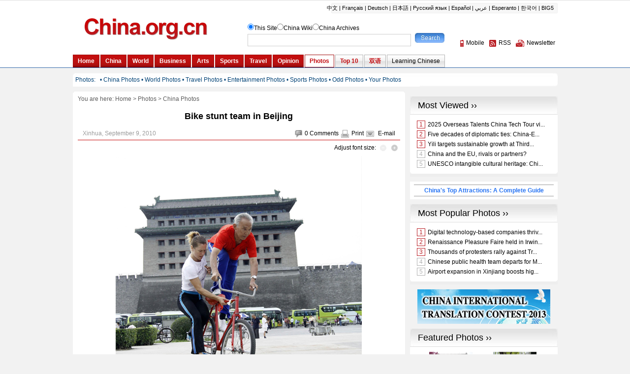

--- FILE ---
content_type: text/html; charset=UTF-8
request_url: http://www.china.org.cn/photos/2010-09/09/content_20896110_2.htm
body_size: 9876
content:
<!DOCTYPE html PUBLIC "-//W3C//DTD XHTML 1.0 Transitional//EN" "http://www.w3.org/TR/xhtml1/DTD/xhtml1-transitional.dtd">
<html xmlns="http://www.w3.org/1999/xhtml">
<head>
<meta http-equiv="Content-Type" content="text/html; charset=UTF-8"/>
<title> Bike stunt team in Beijing - China.org.cn</title>
<meta name="keywords" content=" Bike stunt team" />

<link href="../../../article.css" rel="stylesheet" type="text/css"/>
<script language="javascript" src="http://images.china.cn/images1/en/2009home/style.js" type="text/javascript">
</script>
</head>
<body>
<div id="header"><iframe id="weather" src="../../node_7076361.htm" width="100%" height="138" scrolling="no" marginheight="0" frameborder="0"></iframe></div>

<div class="wrapper">
<ul id="tougb">
<li class="n1">
<script type="text/javascript" src="../../../gadv-top.js">
</script>
</li>

<li class="n2"><iframe id="chinagb" src="../../../node_7084467.htm" width="252" height="90" scrolling="no" marginheight="0" frameborder="0"></iframe></li>
</ul>

<div id="hot"><iframe id="hot_topics" src="../../node_7076526.htm" width="985" height="28" scrolling="no" marginheight="0" frameborder="0"></iframe></div>

<div class="apDiv1">
<div class="modified">&#160;</div>

<div id="submenu">You are here: 
<a href="../../../" target="_top" class="">Home</a><font class="">&#160;&#62;&#160;</font><a href="../../index.htm" target="_top" class="">Photos</a><font class="">&#160;&#62;&#160;</font><a href="../../node_7072824.htm" target="_top" class="">China Photos</a>

</div>

<h1 id="title"> Bike stunt team in Beijing
</h1>

<div id="phcnlinkpic">
<img src="http://images.china.cn/attachement/jpg/site1007/20100909/000bcdb95f1d0df2b4980f.jpg" border="0" alt=""/>
</div>

<dl id="guild">
<dt>
</dt>

<dd><span><img src="http://images.china.cn/images1/en/2009home/t_15.gif" align="absmiddle" onclick="viewComment();"/><font id="pinglun">0</font> <a href="#" onclick="viewComment();">Comments</a><img src="http://images.china.cn/images1/en/2009home/t_16.gif" align="absmiddle"/><a href="javascript:doPrint();">Print</a><img src="http://images.china.cn/images1/en/2009home/t_17.gif" align="absmiddle"/> <a href="http://service.china.org.cn/jm/jm.jsp?title= Bike stunt team in Beijing" target="_blank" class="style1">E-mail</a>
</span>  Xinhua,  September 9, 2010
</dd>
</dl>

<div id="adjust">Adjust font size: <a href="javascript:changeFontSize(-1)"><img src="http://images.china.cn/images1/en/2009home/t_18.gif" align="absmiddle"/></a><a href="javascript:changeFontSize(1)"><img src="http://images.china.cn/images1/en/2009home/t_19.gif" align="absmiddle"/></a></div>

<div id="container_txt"><!--enpproperty <url>http://www.china.org.cn/photos/2010-09/09/content_20896110.htm</url><domainname>www.china.org.cn</domainname><abstract></abstract><date>2010-09-09 13:27:45.0</date><author></author><title>Bike stunt team in Beijing</title><keyword>Bike stunt team</keyword><subtitle>Bike stunt team in Beijing</subtitle><introtitle>Bike stunt team in Beijing</introtitle><siteid>1007</siteid><nodeid>7072824</nodeid><nodename>China Photos</nodename>/enpproperty-->
 <!--enpcontent-->
 

<table align="center" border="0" bordercolordark="#ffffff" bordercolorlight="#ffffff" cellpadding="1" cellspacing="2" style="BORDER-RIGHT: #ffffff 0px; BORDER-TOP: #ffffff 0px; BORDER-LEFT: #ffffff 0px; WIDTH: 80px; BORDER-BOTTOM: #ffffff 0px; HEIGHT: 40px; BACKGROUND-COLOR: #ffffff">
<tbody>
<tr>
<td align="middle" style="FONT-SIZE: 11pt; MIN-HEIGHT: 16px; BACKGROUND-COLOR: #ffffff" valign="center">
<p align="center"><a href="content_20896110_3.htm"><font size="1" style="FONT-SIZE: 11pt"><img align="center" alt="Yu Changqing, a man in his 70s, does bike stunts with his German friend at Deshengmen Square in Beijing on Sept 8, 2010.[Xinhua]" border="0" height="480" hspace="0" id="13853684" md5="" sourcedescription="编辑提供的本地文件" sourcename="本地文件" src="http://images.china.cn/attachement/jpg/site1007/20100909/000bcdb95f1d0df2b3f40d.jpg" style="WIDTH: 500px; HEIGHT: 480px" title="Yu Changqing, a man in his 70s, does bike stunts with his German friend at Deshengmen Square in Beijing on Sept 8, 2010.[Xinhua]" width="500"/></font></a></p>
</td>
</tr>

<tr>
<td align="middle" style="FONT-SIZE: 11pt; MIN-HEIGHT: 16px; BACKGROUND-COLOR: #ffffff" valign="center">
<p align="left" style="TEXT-ALIGN: left"><span><font size="1" style="FONT-SIZE: 11pt">Yu Changqing, a man in his 70s, does bike stunts with his German friend at Deshengmen Square in Beijing on Sept 8, 2010.[Xinhua]</font></span></p>
</td>
</tr>
</tbody>
</table>

<br/>
 <br/>
 <!--/enpcontent-->
<div width="100%" id="autopage">
<center>&#160;&#160; <a href="content_20896110.htm">Previous</a>&#160;&#160; <a href="content_20896110.htm">1</a>&#160;&#160; <span>2</span>&#160;&#160; <a href="content_20896110_3.htm">3</a>&#160;&#160; <a href="content_20896110_3.htm">Next</a>&#160;&#160;</center>

<br/>
<br/>
</div>

</div>

<div id="share"><img src="http://images.china.cn/images1/en/2009home/t_16.gif" align="absmiddle"/><a href="javascript:doPrint();">Print</a><img src="http://images.china.cn/images1/en/2009home/t_17.gif" align="absmiddle"/> <a href="http://service.china.org.cn/jm/jm.jsp?title= Bike stunt team in Beijing" target="_blank" class="style1">E-mail</a>
 

<script type="text/javascript">
      <!--
        var addthis_pub="ciic";
      -->
      
</script>

 <a href="http://www.addthis.com/bookmark.php?v=20" onmouseover="return addthis_open(this, '', '[URL]', '[TITLE]')" onmouseout="addthis_close()" onclick="return addthis_sendto()"><img src="http://s7.addthis.com/static/btn/lg-share-en.gif" alt="Bookmark and Share" align="absmiddle" style="border:0"/></a> 

<script type="text/javascript" src="http://s7.addthis.com/js/200/addthis_widget.js">
</script>
</div>


<div id="comments">
<h1><span><a href="http://forum.china.org.cn/" target="_top">Go to Forum &#62;&#62;</a></span><font id="pinglunbottom">0</font> <a href="#" onclick="viewComment();">Comments</a></h1>

<div id="comment">No comments.</div>

<form name="myform" method="post" action="http://comments.china.org.cn/comments/do/AddCommentAction">
<input type="hidden" name="nodeid" value="7072824"/> <input type="hidden" name="nodename" value="China%20Photos"/> <input type="hidden" name="nsid" value="20896110"/> <input type="hidden" name="siteid" value="1007"/> <input type="hidden" name="sitename" value="%u82F1%u6587%20English"/> <input type="hidden" name="title" value="Bike%20stunt%20team%20in%20Beijing"/> <input type="hidden" name="puburl" value="FounderCommenthttp://www.china.org.cn/photos/2010-09/09/content_20896110.htm"/>

<h2><img src="http://images.china.cn/images1/en/2009home/comments.jpg" onclick="viewComment();"/>Add your comments...</h2>

<ul>
<li>User Name <input type="text" name="author" id="author"/> Required</li>

<li><span>Your Comment</span> <textarea name="content" id="content" cols="45" rows="5"></textarea></li>

<li><input onclick="return submitCheck();" type="button" name="s1" id="s1" value="Submit"/> Racist, abusive and off-topic comments may be removed by the moderator.</li>
</ul>
</form>
</div>

<div id="google_left">
<script type="text/javascript">
        <!--
            google_ad_client = "pub-5514510751312305";
            google_ad_width = 468;
            google_ad_height = 60;
            google_ad_format = "468x60_as";
            google_ad_type = "text_image";
            google_ad_channel = "1572096160";
        //-->
        
</script>

 

<script type="text/javascript" src="http://pagead2.googlesyndication.com/pagead/show_ads.js">
</script>
</div>

<div id="more"><span><a href="mailto:yourstories@china.org.cn">Send your stories</a></span><font>Get more from China.org.cn</font><img src="http://images.china.cn/images1/en/2009home/t_4.gif" align="absmiddle"/><a href="../../../2009-09/25/content_18603612.htm">Mobile</a><img src="http://images.china.cn/images1/en/2009home/t_5.gif" align="absmiddle"/><a href="../../../rss/node_1214384.htm">RSS</a><img src="http://images.china.cn/images1/en/2009home/t_6.gif" align="absmiddle"/><a href="http://newsletter.china.org.cn/maillist/reg.php">Newsletter</a></div>
</div>

<div id="right">
<div id="a2553c0a">
<script type="text/javascript" src="../../../gadv-right.js">
</script>
</div>

<div id="righrifr"><iframe id="content_right" src="../../../node_7084464.htm" width="300" height="260" scrolling="no" marginheight="0" frameborder="0"></iframe>
</div>

<div id="gb">
<script type="text/javascript">
<!--
google_ad_client = "pub-5514510751312305";
google_ad_width = 250;
google_ad_height = 250;
google_ad_format = "250x250_as";
google_ad_type = "text_image";
google_ad_channel = "1572096160";
//-->
</script>

 

<script type="text/javascript" src="http://pagead2.googlesyndication.com/pagead/show_ads.js">
</script>
</div>
</div>
</div>

<div id="footer"><iframe id="copyright" src="../../../node_7072834.htm" width="985" height="260" scrolling="no" marginheight="0" frameborder="0"></iframe>
</div>

<script type="text/javascript" src="../../../viewComment.js">
</script>

<script type="text/javascript">
<!--
l_uu_client='zvenglish';
-->
</script>

<script type="text/javascript" src="http://log.china.cn/log.js">
</script>

<script type="text/javascript" defer="defer">
<!--
var count = document.getElementById("pinglun").innerHTML;
document.getElementById("pinglunbottom").innerHTML = count;
-->
</script>

<script type="text/javascript">
<!--
var gaJsHost = (("https:" == document.location.protocol) ? "https://ssl." : "http://www.");
document.write(unescape("%3Cscript src='" + gaJsHost + "google-analytics.com/ga.js' type='text/javascript'%3E%3C/script%3E"));
-->
</script>

<script type="text/javascript">
<!--
try {
var pageTracker = _gat._getTracker("UA-8055411-1");
pageTracker._trackPageview();
} catch(err) {}
-->
</script>
</body>
</html>

--- FILE ---
content_type: text/html; charset=UTF-8
request_url: http://www.china.org.cn/photos/node_7076361.htm
body_size: 8339
content:
<!DOCTYPE html PUBLIC "-//W3C//DTD XHTML 1.0 Transitional//EN" "http://www.w3.org/TR/xhtml1/DTD/xhtml1-transitional.dtd">
<html xmlns="http://www.w3.org/1999/xhtml">

<head>
     <meta http-equiv="Content-Type" content="text/html; charset=UTF-8" />
     <title>China.org.cn</title>
     <link href="http://www.china.org.cn/china/style.css" rel="stylesheet" type="text/css" />
</head>

<body>
     <div id="header">
          <div class="wrapper">
               <div id="mainbav"><a href="http://www.china.com.cn/index.htm" target="_blank">中文</a>|<a href="http://french.china.org.cn" target="_blank">Français</a>|<a href="http://german.china.org.cn/" target="_blank">Deutsch</a>|<a href="http://japanese.china.org.cn" target="_blank">日本語</a>|<a href="http://russian.china.org.cn" target="_blank">Русский язык</a>|<a href="http://spanish.china.org.cn" target="_blank">Español</a>|<a href="http://arabic.china.org.cn" target="_blank">عربي</a>|<a href="http://esperanto.china.org.cn" target="_blank">Esperanto</a>|<a href="http://korean.china.org.cn/" target="_blank">한국어</a>|<a href="http://big5.china.com.cn/" target="_blank">BIG5</a></div>

               <div id="logo" style="padding-top:0;"><a href="http://www.china.org.cn" target="_top"><img src="http://images.china.cn/images1/en/2009home/logo.gif" width="355" height="54" /></a>

                    <div style="width:355px;height:30px; overflow:hidden;">&#160;</div>
               </div>

               <form id="form" name="searchform" onsubmit="return dosearch();" action="http://query.china.com.cn/query/en.html" method="get" target="_top">
                    <ul>
                         <li><input type="radio" name="topic" value="1" checked="checked" />This Site<input type="radio" name="topic" value="2" /><a href="http://wiki.china.org.cn" target="_top">China Wiki</a><input type="radio" name="topic" value="5" /><a href="http://archive.china.org.cn/archive/list.jsp" target="_top">China Archives</a></li>

                         <li><input type="text" name="kw" id="textfield" style="padding-top:3px; padding-left:5px;" /> <input type="submit" name="button" id="button" value="" /></li>
                    </ul>
               </form>

               <dl id="service">
                    <dt>&#160;</dt>

                    <dd><a href="http://www.china.org.cn/2009-09/25/content_18603612.htm" target="_top"><img src="http://images.china.cn/images1/en/2009home/t_1.gif" align="absmiddle" alt="Mobile" />Mobile</a><a href="http://www.china.org.cn/rss/node_1214384.htm" target="_top"><img src="http://images.china.cn/images1/en/2009home/t_2.gif" align="absmiddle" alt="Rss" />RSS</a><a href="http://newsletter.china.org.cn/maillist/reg.php" target="_top"><img src="http://images.china.cn/images1/en/2009home/t_3.gif" alt="Newsletter" align="absmiddle" />Newsletter</a></dd>
               </dl>

               <ul id="subnav">
                    <li class="subtitleon">
                         
                              <a href="http://www.china.org.cn/index.htm" class="" target="_parent">Home</a>

                    </li>

                    <li class="subtitleon">
                         
                              <a href="http://www.china.org.cn/china/index.htm" class="" target="_parent">China</a>

                    </li>

                    <li class="subtitleon">
                         
                              <a href="http://www.china.org.cn/world/index.htm" class="" target="_parent">World</a>

                    </li>

                    <li class="subtitleon">
                         
                              <a href="http://www.china.org.cn/business/index.htm" class="" target="_parent">Business</a>

                    </li>

                    <li class="subtitleon">
                         
                              <a href="http://www.china.org.cn/arts/index.htm" class="" target="_parent">Arts</a>

                    </li>

                    <li class="subtitleon">
                         
                              <a href="http://www.china.org.cn/sports/index.htm" class="" target="_parent">Sports</a>

                    </li>

                    <li class="subtitleon">
                         
                              <a href="http://www.china.org.cn/travel/index.htm" class="" target="_parent">Travel</a>

                    </li>

                    <li class="subtitleon">
                         
                              <a href="http://www.china.org.cn/opinion/index.htm" class="" target="_parent">Opinion</a>

                    </li>

                    <li class="subtitleoff">
                         
                              <a href="http://www.china.org.cn/photos/index.htm" class="" target="_parent">Photos</a>

                    </li>

                    <li class="subtitleon2">
                         
                              <a href="http://www.china.org.cn/top10/index.htm" class="" target="_parent">Top 10</a>

                    </li>

                    <li class="subtitleon2"><a href="http://www.china.org.cn/chinese/" target="_top">双语</a></li>

                    <li class="subtitleon1">
                         
                              <a href="http://www.china.org.cn/learning_chinese/index.htm" class="" target="_parent">Learning Chinese</a>

                    </li>
               </ul>
          </div>
     </div>

     <script language="javascript" type="text/javascript">
          function dosearch() {
               var searchform = document.forms["searchform"];
               if (trim(searchform.kw.value) == "") {
                    alert("Please input a keyword!");
                    return false;
               }
               var topic = searchform.topic; var nsite;
               for (i = 0; i < topic.length; i++) {
                    if (topic[i].checked) nsite = topic[i].value;
               }
               switch (nsite) {
                    case "1":
                         searchform.action = "http://query.china.com.cn/query/en.html";
                         searchform.kw.name = "kw";
                         searchform.method = "get";
                         //    searchform.action="http://search.china.org.cn/hlftiweb/en/index.jsp";
                         //    searchform.kw.name="kw";
                         break;
                    case "2":
                         searchform.action = "http://wiki.china.org.cn/wiki/index.php/Special:Search";
                         searchform.kw.name = "search";
                         break;
                    case "3":
                         searchform.action = "http://answers.china.org.cn/listSearchIndex.action";
                         searchform.kw.name = "kw";
                         break;
                    case "4":
                         searchform.action = "http://cityguide.china.org.cn/shop/search.php";
                         searchform.kw.name = "keyword";
                         AddElement(searchform, "searchsort", "shop");
                         AddElement(searchform, "searchtype", "name");
                         AddElement(searchform, "area", "all");
                         AddElement(searchform, "ordersort", "review");
                         AddElement(searchform, "ordertype", "desc");
                         AddElement(searchform, "searchsubmit", "yes");
                         break;
                    case "5":
                         searchform.action = "http://archive.china.org.cn:8080/archive/search.jsp";
                         searchform.kw.name = "title";
                         break;
                    default:
               }
               // return false;
          }
          function AddElement(form, name, value) {
               var newInput = document.createElement("input");
               newInput.type = "hidden";
               newInput.name = name;
               newInput.value = value;
               form.appendChild(newInput);
          }
          function trim(s) { return s.replace(/(^\s*)|(\s*$)/g, ""); }

     </script>
</body>

</html>

--- FILE ---
content_type: text/html; charset=UTF-8
request_url: http://www.china.org.cn/photos/node_7076526.htm
body_size: 1997
content:
<!DOCTYPE html PUBLIC "-//W3C//DTD XHTML 1.0 Transitional//EN" "http://www.w3.org/TR/xhtml1/DTD/xhtml1-transitional.dtd"><html xmlns="http://www.w3.org/1999/xhtml">
<head>
<meta http-equiv="Content-Type" content="text/html; charset=UTF-8" />
<title>无标题文档</title>
<style type="text/css">
<!--
body,td,th {
    font-family: Arial, Helvetica, sans-serif;
    font-size: 12px;
}
body {
    background-color: #F2F2F2;
    margin-left: 0px;
    margin-top: 0px;
    margin-right: 0px;
    margin-bottom: 0px;
}

* {margin: 0px; padding:0px;}
ul{list-style:none}
a { color: #000; text-decoration: none; }
a:hover { text-decoration: underline; }

#scroll {
    line-height: 28px;
    clear: both;
    width: 975px;
    margin-top: 0px;
    margin-right: auto;
    margin-bottom: 0px;
    margin-left: auto;
    padding-top: 0px;
    padding-right: 5px;
    padding-bottom: 0px;
    padding-left: 5px;
    background-image: url(http://images.china.cn/images1/en/en-business/bg21.jpg);
    background-repeat: no-repeat;
    background-position: left top;
}

#scroll span, #scroll span a { color: #004276; }
#scroll a {
    font-size: 12px;
    color: #004276;
}
-->
</style>
</head>
<body>
<div id="scroll"><span>Photos:</span>&#160;&#160; <a href="http://www.china.org.cn/photos/node_7072824.htm" class=""  target="_top">• China Photos</a>
 <a href="http://www.china.org.cn/photos/node_7072825.htm" class=""  target="_top">• World Photos</a>
 <a href="http://www.china.org.cn/photos/node_7072826.htm" class=""  target="_top">• Travel Photos</a>
 <a href="http://www.china.org.cn/photos/node_7072827.htm" class=""  target="_top">• Entertainment Photos</a>
 <a href="http://www.china.org.cn/photos/node_7072828.htm" class=""  target="_top">• Sports Photos</a>
 <a href="http://www.china.org.cn/photos/node_7072829.htm" class=""  target="_top">• Odd Photos</a>
 <a href="http://www.china.org.cn/photos/node_7072831.htm" class=""  target="_top">• Your Photos</a></div>
</body>
</html>



--- FILE ---
content_type: text/html; charset=UTF-8
request_url: http://www.china.org.cn/node_7084464.htm
body_size: 6173
content:
<!DOCTYPE html PUBLIC "-//W3C//DTD XHTML 1.0 Transitional//EN" "http://www.w3.org/TR/xhtml1/DTD/xhtml1-transitional.dtd"><html xmlns="http://www.w3.org/1999/xhtml">
<head>
<meta http-equiv="Content-Type" content="text/html; charset=UTF-8" />
<title>无标题文档</title>
<style type="text/css">
<!--
* { margin: 0px; padding:0px; }
body { font-family: Arial, Helvetica, sans-serif; font-size: 12px; width:300px; background-color: #F2F2F2; }
div { text-align:center; }
ul { list-style:none }
img { border: 0px; }
a { color: #000; text-decoration: none; }
a:hover { text-decoration: underline; }
.title1 { font-size: 18px; color: #000000; text-decoration: none; background-image: url(http://images.china.cn/images1/en/en-business/bg8a.jpg); background-repeat: no-repeat; background-position: left top; height: 37px; width: 284px; line-height: 37px; padding-left: 16px; text-align: left; }
.box1 { background-color: #FFF; background-image: url(http://images.china.cn/images1/en/2009home/e_19a.jpg); background-repeat: no-repeat; background-position: left bottom; height: 1%; overflow: auto; margin-bottom: 10px; width: 269px; padding-top: 10px; padding-right: 0px; padding-bottom: 10px; padding-left: 0px; }
.top10list { width: 253px; margin: 0px auto; }
.top10list li { height: 1%; overflow: auto; padding: 3px 5px; }
.redfew { color: #BA1D24; border: 1px solid #BA1D24; margin-right: 5px; padding: 0px 4px; }
.grayfew { color: #B1B1B1; border: 1px solid #B1B1B1; margin-right: 5px; padding: 0px 4px; }
#top10 { background-color: #FFF; background-image: url(http://images.china.cn/images1/en/2009home/e_19a.jpg); background-repeat: no-repeat; background-position: left bottom; height: 1%; overflow: auto; margin-bottom: 10px; width:300px; padding-top: 10px; padding-right: 0px; padding-bottom: 10px; padding-left: 0px; }
#photos { margin: auto; width: 260px; }
#photos li { float: left; width: 115px; margin:0 10px 0 5px; text-align: center; }
#photos li img { margin-bottom: 5px; }
#photos li a { font-size: 12px; line-height: 18px; color: #000; }
.rctitle { font-weight: normal; font-size: 18px; line-height: 35px; background-image: url(http://images.china.cn/images1/en/2009home/e_17a.jpg); text-indent: 10px; border-bottom: 1px solid #DADADA; text-align: left; width: 269px; }
#syphoto { background-color: #FFF; margin: auto; width: 300px; }
#syphoto ul { width: 250px; margin: 0px auto 5px auto; }
#syphoto ul li { color: #004276; border-top: 1px solid #D3D2D3; }
#syphoto ul li img { margin: 10px 0px; }
#syphoto ul li a { color: #004276; }
#upload { width: 250px; margin: 0px auto; }
#upload p { border-bottom: 1px dotted #CBCBCB; margin: 5px 0px; padding: 0px 20px 5px 20px; text-align: left; }
#upload img { margin: 10px auto; }
#lens ul { width: 250px; margin: 10px auto 5px auto; }
#lens { background-color: #FFF; margin: auto; width: 269px; }

#beauchina { clear:both; background:#fff; margin-bottom:10px; padding:6px 8px;}
#beauchina h1 { border-bottom:1px solid #999; border-top:1px solid #999; text-align:center;}
#beauchina h1 a { color:#2975F3; line-height:22px; font-size:12px;}
-->
</style>

<script type="text/javascript" language="javascript">
<!--
function changeIframeHeight() {
    if (top != self)
        try {
            var h = document.body.scrollHeight;
            if(document.all) {h += 4;}
            if(window.opera) {h += 1;}
            var hpx = h+'px';
            window.parent.document.getElementById("content_right").style.height = hpx;
        }
        catch(e) {
            return false;
        }
}
//-->
</script>
</head>
<body onload="changeIframeHeight()">
<div style="margin-bottom:10px; text-align:center;"><iframe id="most_popular" src="http://www.china.org.cn/paihang_en/rank_china_country_en_3_4_c.html" width="300" height="163" scrolling="no" marginheight="0" frameborder="0"></iframe></div>

<div id="beauchina">
<h1><a href="http://www.china.org.cn/travel/top_attractions_in_China/node_7187617.htm" target="_blank">China&#39;s Top Attractions: A Complete Guide</a></h1>
</div>

<div style="margin-bottom:10px;"><iframe id="most_popular1" src="http://www.china.org.cn/paihang_en/rank_china_country_en_85_c.html" width="300" height="163" scrolling="no" marginheight="0" frameborder="0"></iframe></div>

<div style="text-align: center; margin-bottom:10px;"><a href="http://www.china.org.cn/arts/citc/" target="_top"><img src="http://images.china.cn/images1/en/2013first/20130902_fy1.jpg" width="270" height="70" border="0" /></a></div>

<div style="margin-bottom:10px;">
<div>
<div class="title1"><a href="http://www.china.org.cn/photos/node_7072830.htm" target="_top">Featured Photos ››</a></div>

<div id="top10">
<div id="photos"><ul>
<li><a   href="http://www.china.org.cn/photos/2025-04/10/content_117815948.htm"  target="_top"><img src="//images.china.cn/site1007/2025-04/10/117815948_t1_2X0X600X336_471d9807-21c8-49cf-bbf0-1715a71ed296.jpg"   border=0 width="88"> </a>
<p style="text-align:left; padding-left:10px;"><a   href="http://www.china.org.cn/photos/2025-04/10/content_117815948.htm"  target="_top">Foreign guests gather for Crabapple Gala</a></p>
</li><li><a   href="http://www.china.org.cn/photos/2025-04/07/content_117809507.htm"  target="_top"><img src="//images.china.cn/site1007/2025-04/07/117809507_t2_2X69X586X397_123d23b2-381a-4532-9266-5fd76ee90f86_batchwm.jpg"   border=0 width="88"> </a>
<p style="text-align:left; padding-left:10px;"><a   href="http://www.china.org.cn/photos/2025-04/07/content_117809507.htm"  target="_top">Spring blossoms delight visitors in Beihai Park</a></p>
</li>
</ul></div>
</div>
</div>
</div>

<div>
<div>
<h1 class="rctitle"><a href="http://www.china.org.cn/pictures/upload/index.html" target="_top">Submit Your Photos ››</a></h1>

<div id="syphoto">
<div id="upload">
<p>We&#39;d love you to send us photographic works that record special events in your daily life, or beautiful landscapes you have discovered traveling around world.</p>

<a href="http://www.china.org.cn/pictures/upload/index.html" target="_top"><img src="http://images.china.cn/images1/en/2009home/e_29.gif" width="243" height="27" /></a></div>
</div>
</div>
</div>
</body>
</html>



--- FILE ---
content_type: text/html; charset=UTF-8
request_url: http://www.china.org.cn/paihang_en/rank_china_country_en_85_c.html
body_size: 2734
content:
<!DOCTYPE html PUBLIC "-//W3C//DTD XHTML 1.0 Transitional//EN" "http://www.w3.org/TR/xhtml1/DTD/xhtml1-transitional.dtd">
<html xmlns="http://www.w3.org/1999/xhtml">
<head>
<meta http-equiv="Content-Type" content="text/html; charset=utf-8" />
<title>Most Popular</title>
<style type="text/css">
<!--
body, td, th { font-family: Arial, Helvetica, sans-serif; font-size: 12px; }
body { margin-left: 0px; margin-top: 0px; margin-right: 0px; margin-bottom: 0px; background-color: #EEE; }
* { margin: 0px; padding:0px; }
ul { list-style:none }
a { color: #000; text-decoration: none; }
a:hover { text-decoration: underline; }
.title1 { font-size: 18px; color: #000000; text-decoration: none; background-image: url(http://images.china.cn/images1/en/en-business/bg8a.jpg); background-repeat: no-repeat; background-position: left top; height: 37px; width: 284px; line-height: 37px; padding-left: 16px; }
.top10list { width: 283px; margin: 0px auto; }
.top10list li { height: 1%; overflow: auto; padding: 3px 5px; }
.redfew { color: #BA1D24; border: 1px solid #BA1D24; margin-right: 5px; padding: 0px 4px; }
.grayfew { color: #B1B1B1; border: 1px solid #B1B1B1; margin-right: 5px; padding: 0px 4px; }
#top10 { background-color: #FFF; background-image: url(http://images.china.cn/images1/en/2009home/e_19a.jpg); background-repeat: no-repeat; background-position: left bottom; height: 1%; overflow: auto; margin-bottom: 10px; width: 300px; padding-top: 10px; padding-right: 0px; padding-bottom: 10px; padding-left: 0px; }
-->
</style>
<script type="text/javascript" src="http://www.china.com.cn/jquery-1.7.min.js"></script>
<script type="text/javascript">
<!--
$(document).ready(function(){
    var xmlurl = 'http://www.china.org.cn/paihang_en/85.xml';
    $.get(xmlurl, function(data){
		$(data).find('item').each(function(index) {
			if($("article", this).text().length > 40){
				var title = $("article", this).text().substring(0,40) + "...";
			}else{
				var title = $("article", this).text();
			}

			var url = $("url", this).text();
			indexno = index +1;
			if(indexno <= 3) {
				$('.top10list').append('<li><span class="redfew">'+ indexno +'</span><a href="'+ url +'" target="_top">'+ title +'</a></li>');  		
			}
			if(indexno >=4 && indexno <= 5){
				$('.top10list').append('<li><span class="grayfew">'+ indexno +'</span><a href="'+ url +'" target="_top">'+ title +'</a></li>'); 
			} 
			if(indexno > 5){ return false };
		})
    });  
})
-->
</script>
</head>

<body>
<div class="title1"><a href="http://www.china.org.cn/photos/node_7076315.htm" target="_top">Most Popular Photos ››</a></div>
<div id="top10">
  <ul class="top10list">
  </ul>
</div>
</body>
</html>


--- FILE ---
content_type: text/html; charset=utf-8
request_url: https://www.google.com/recaptcha/api2/aframe
body_size: 266
content:
<!DOCTYPE HTML><html><head><meta http-equiv="content-type" content="text/html; charset=UTF-8"></head><body><script nonce="mqvJUXcIn0JCCndKviM1uQ">/** Anti-fraud and anti-abuse applications only. See google.com/recaptcha */ try{var clients={'sodar':'https://pagead2.googlesyndication.com/pagead/sodar?'};window.addEventListener("message",function(a){try{if(a.source===window.parent){var b=JSON.parse(a.data);var c=clients[b['id']];if(c){var d=document.createElement('img');d.src=c+b['params']+'&rc='+(localStorage.getItem("rc::a")?sessionStorage.getItem("rc::b"):"");window.document.body.appendChild(d);sessionStorage.setItem("rc::e",parseInt(sessionStorage.getItem("rc::e")||0)+1);localStorage.setItem("rc::h",'1769270203296');}}}catch(b){}});window.parent.postMessage("_grecaptcha_ready", "*");}catch(b){}</script></body></html>

--- FILE ---
content_type: text/xml
request_url: http://www.china.org.cn/paihang_en/85.xml
body_size: 39615
content:
<?xml version="1.0" encoding="UTF-8" standalone="no"?>
<rankdata_site>
<item>
<article>Digital technology-based companies thrive in Tianjin</article>
<url>http://www.china.org.cn/photos/2025-04/22/content_117836915.htm</url>
<rank>0</rank>
<pv>2</pv>
<channelname>English-Photos</channelname>
<picurl>//images.china.cn/site1007/2025-04/22/117836915_t2_4X15X600X350_04d5d885-cb02-4979-8618-e5a0ec610daf.jpg</picurl>
<atime>2026-01-23 21:05:02</atime>
</item>
<item>
<article>Renaissance Pleasure Faire held in Irwindale, US</article>
<url>http://www.china.org.cn/photos/2025-04/22/content_117836958.htm</url>
<rank>1</rank>
<pv>1</pv>
<channelname>English-Photos</channelname>
<picurl>//images.china.cn/site1007/2025-04/22/117836958_t2_4X0X583X325_5015b5f3-dbb2-423d-a71b-b98c07a300c3.jpg</picurl>
<atime>2026-01-23 16:05:02</atime>
</item>
<item>
<article>Thousands of protesters rally against Trump administration's policies across US</article>
<url>http://www.china.org.cn/photos/2025-04/21/content_117835256.htm</url>
<rank>2</rank>
<pv>1</pv>
<channelname>English-Photos</channelname>
<picurl>//images.china.cn/site1007/2025-04/21/117835256_t1_0X88X539X391_0a32bb82-b106-40dd-b3f8-74f10e1d3500.png</picurl>
<atime>2026-01-23 02:05:03</atime>
</item>
<item>
<article>Chinese public health team departs for Myanmar</article>
<url>http://www.china.org.cn/photos/2025-04/20/content_117834402.htm</url>
<rank>3</rank>
<pv>2</pv>
<channelname>English-Photos</channelname>
<picurl>//images.china.cn/site1007/2025-04/20/117834402_t1_3X25X584X352_a58028ea-cb45-4fcf-884f-476a80582458.jpg</picurl>
<atime>2026-01-23 19:05:03</atime>
</item>
<item>
<article>Airport expansion in Xinjiang boosts high-level opening up</article>
<url>http://www.china.org.cn/photos/2025-04/18/content_117831613.htm</url>
<rank>4</rank>
<pv>1</pv>
<channelname>English-Photos</channelname>
<picurl>//images.china.cn/site1007/2025-04/18/117831613_t1_2X40X555X351_88ab96ea-2072-478b-a794-5108a5610d7c.png</picurl>
<atime>2026-01-23 14:05:03</atime>
</item>
<item>
<article>Folk cultural activities held in Xishuangbanna Dai Autonomous Prefecture, China's Yunnan</article>
<url>http://www.china.org.cn/photos/2025-04/15/content_117823734.htm</url>
<rank>5</rank>
<pv>3</pv>
<channelname>English-Photos</channelname>
<picurl>//images.china.cn/site1007/2025-04/15/117823734_t1_3X35X600X371_db87abf5-bc8a-429d-b16f-27cf3fde0237.png</picurl>
<atime>2026-01-23 14:05:03</atime>
</item>
<item>
<article>Various cutting-edge robots displayed at 5th CICPE in Haikou, China's Hainan</article>
<url>http://www.china.org.cn/photos/2025-04/15/content_117823707.htm</url>
<rank>6</rank>
<pv>2</pv>
<channelname>English-Photos</channelname>
<picurl>//images.china.cn/site1007/2025-04/15/117823707_t1_1X9X597X344_4220f5a7-9d1c-4696-87e8-bfd342cff3d0.png</picurl>
<atime>2026-01-23 20:05:03</atime>
</item>
<item>
<article>Yunnan flower fragrance spreads in Vietnam</article>
<url>http://www.china.org.cn/photos/2025-04/14/content_117821824.htm</url>
<rank>7</rank>
<pv>1</pv>
<channelname>English-Photos</channelname>
<picurl>//images.china.cn/site1007/2025-04/14/117821824_t1_5X23X593X354_6b91c8ec-590b-408c-9e2e-dfcf397ff4b2.png</picurl>
<atime>2026-01-23 16:05:02</atime>
</item>
<item>
<article>2nd Hanjiang festival kicks off in Jiamusi of China's Heilongjiang</article>
<url>http://www.china.org.cn/photos/2025-04/13/content_117820659.htm</url>
<rank>8</rank>
<pv>1</pv>
<channelname>English-Photos</channelname>
<picurl>//images.china.cn/site1007/2025-04/13/117820659_t2_0X7X600X344_c986ae6b-806d-428e-adfa-cd0d04ff9c98.jpg</picurl>
<atime>2026-01-23 23:05:02</atime>
</item>
<item>
<article>Liaoning enterprise exports spicy strips to intl markets</article>
<url>http://www.china.org.cn/photos/2025-04/13/content_117820709.htm</url>
<rank>9</rank>
<pv>1</pv>
<channelname>English-Photos</channelname>
<picurl>//images.china.cn/site1007/2025-04/13/117820709_t2_0X41X583X369_f41f3b72-bab8-4450-85d7-70c95ce9d441.jpg</picurl>
<atime>2026-01-23 23:05:02</atime>
</item>
<item>
<article>Direct Beijing-Tel Aviv flights resume after 18-month hiatus</article>
<url>http://www.china.org.cn/photos/2025-04/11/content_117818338.htm</url>
<rank>10</rank>
<pv>1</pv>
<channelname>English-Photos</channelname>
<picurl>//images.china.cn/site1007/2025-04/11/117818338_t1_23X16X595X338_565cda72-eed5-4a17-9eb1-001902f16e55.png</picurl>
<atime>2026-01-23 01:05:02</atime>
</item>
<item>
<article>Beilun District of east China's Ningbo City tailors development plans for industrial chains</article>
<url>http://www.china.org.cn/photos/2025-04/11/content_117818180.htm</url>
<rank>11</rank>
<pv>1</pv>
<channelname>English-Photos</channelname>
<picurl>//images.china.cn/site1007/2025-04/11/117818180_t1_5X7X600X342_f704f06c-dd2c-4511-a8a8-ca70384894fc.png</picurl>
<atime>2026-01-23 13:05:03</atime>
</item>
<item>
<article>Highlights of Badminton Asia Championships 2025</article>
<url>http://www.china.org.cn/photos/2025-04/10/content_117816254.htm</url>
<rank>12</rank>
<pv>1</pv>
<channelname>English-Photos</channelname>
<picurl>//images.china.cn/site1007/2025-04/10/117816254_t1_23X8X597X331_b4ccc1a9-54c0-4709-8189-12b01eb41436.png</picurl>
<atime>2026-01-23 05:05:03</atime>
</item>
<item>
<article>Chinese Opera Season 2025 kicks off in Vienna</article>
<url>http://www.china.org.cn/photos/2025-04/08/content_117811149.htm</url>
<rank>13</rank>
<pv>1</pv>
<channelname>English-Photos</channelname>
<picurl>//images.china.cn/site1007/2025-04/08/117811149_t1_8X24X600X357_99a70df5-919e-484a-999a-7bd85bdd4692.png</picurl>
<atime>2026-01-23 12:05:03</atime>
</item>
<item>
<article>Qintong Boat Festival held in Taizhou, E China</article>
<url>http://www.china.org.cn/photos/2025-04/07/content_117808539.htm</url>
<rank>14</rank>
<pv>2</pv>
<channelname>English-Photos</channelname>
<picurl>//images.china.cn/site1007/2025-04/07/117808539_t2_8X64X583X387_729bd66e-fdc8-4189-a4b8-fbee7589bfa8.jpg</picurl>
<atime>2026-01-23 11:05:02</atime>
</item>
<item>
<article>Shenyang theme park lights up for Qingming</article>
<url>http://www.china.org.cn/photos/2025-04/07/content_117809381.htm</url>
<rank>15</rank>
<pv>1</pv>
<channelname>English-Photos</channelname>
<picurl>//images.china.cn/site1007/2025-04/07/117809381_t2_0X31X586X360_b18fb797-4e3e-4a00-ac82-3ccb7d9bf3ed.png</picurl>
<atime>2026-01-23 07:05:03</atime>
</item>
<item>
<article>Spring scenery of Mutianyu and Jiankou sections of Great Wall in Beijing</article>
<url>http://www.china.org.cn/photos/2025-04/06/content_117807861.htm</url>
<rank>16</rank>
<pv>3</pv>
<channelname>English-Photos</channelname>
<picurl>//images.china.cn/site1007/2025-04/06/117807861_f255b6d9-4a17-4fd4-bc74-df6b4487f303.jpg</picurl>
<atime>2026-01-23 03:05:03</atime>
</item>
<item>
<article>Chinese leaders join voluntary tree planting with citizens</article>
<url>http://www.china.org.cn/photos/2025-04/04/content_117806129.htm</url>
<rank>17</rank>
<pv>1</pv>
<channelname>English-Photos</channelname>
<picurl>//images.china.cn/site1007/2025-04/04/117806129_t2_0X50X600X387_71628800-be39-4c37-841f-b87cd37601a6.jpeg</picurl>
<atime>2026-01-23 10:05:03</atime>
</item>
<item>
<article>Aerial views of Hongqi Canal in Linzhou, China's Henan</article>
<url>http://www.china.org.cn/photos/2025-04/04/content_117806013.htm</url>
<rank>18</rank>
<pv>1</pv>
<channelname>English-Photos</channelname>
<picurl>//images.china.cn/site1007/2025-04/04/117806013_t2_0X23X600X360_45c06e50-5dcc-4dac-81a5-cf9c8b396d7f.jpg</picurl>
<atime>2026-01-23 23:05:02</atime>
</item>
<item>
<article>China's 'city of future' concentrates high-end industries</article>
<url>http://www.china.org.cn/photos/2025-04/01/content_117799039.htm</url>
<rank>19</rank>
<pv>1</pv>
<channelname>English-Photos</channelname>
<picurl>//images.china.cn/site1007/2025-04/01/117799039_t1_0X44X588X375_5d22b389-8169-40c0-bb34-46e123302dc6.png</picurl>
<atime>2026-01-23 20:05:03</atime>
</item>
<item>
<article>Germany's leading industrial trade fair opens in Hannover</article>
<url>http://www.china.org.cn/photos/2025-04/01/content_117799077.htm</url>
<rank>20</rank>
<pv>1</pv>
<channelname>English-Photos</channelname>
<picurl>//images.china.cn/site1007/2025-04/01/117799077_t1_2X18X599X354_3d373b19-47c2-4d59-b184-c67ca112d9a3.png</picurl>
<atime>2026-01-23 07:05:03</atime>
</item>
<item>
<article>Chinese rescue team arrives in Myanmar after strong tremors</article>
<url>http://www.china.org.cn/photos/2025-03/29/content_117794681.htm</url>
<rank>21</rank>
<pv>1</pv>
<channelname>English-Photos</channelname>
<picurl>//images.china.cn/site1007/2025-03/29/117794681_7a30c43e-5b37-483c-9098-7333fc5b4df0.jpg</picurl>
<atime>2026-01-23 09:05:03</atime>
</item>
<item>
<article>XPENG flying car completes trial flight in central China's Hunan</article>
<url>http://www.china.org.cn/photos/2025-03/28/content_117792041.htm</url>
<rank>22</rank>
<pv>1</pv>
<channelname>English-Photos</channelname>
<picurl>//images.china.cn/site1007/2025-03/28/117792041_t1_12X20X597X349_dcd4dacc-06d7-4bb7-be00-ab545d19eeea.png</picurl>
<atime>2026-01-23 13:05:03</atime>
</item>
<item>
<article>Celebration held before Sanyuesan Festival at primary school in China's Guangxi</article>
<url>http://www.china.org.cn/photos/2025-03/26/content_117786607.htm</url>
<rank>23</rank>
<pv>1</pv>
<channelname>English-Photos</channelname>
<picurl>//images.china.cn/site1007/2025-03/26/117786607_t1_10X0X588X325_001047dc-c926-4a87-8024-acfe8d17dd34.png</picurl>
<atime>2026-01-23 04:05:02</atime>
</item>
<item>
<article>Taxkorgan Tajik Autonomous County in Xinjiang leverages intangible cultural heritages to promote tourism</article>
<url>http://www.china.org.cn/photos/2025-03/25/content_117784536.htm</url>
<rank>24</rank>
<pv>1</pv>
<channelname>English-Photos</channelname>
<picurl>//images.china.cn/site1007/2025-03/25/117784536_t1_46X3X585X306_5f118c36-d828-4522-9506-3fc9abbe2f5d.png</picurl>
<atime>2026-01-23 10:05:03</atime>
</item>
<item>
<article>Farmers across China busy working at fields ahead of Chunfen</article>
<url>http://www.china.org.cn/photos/2025-03/20/content_117776367.htm</url>
<rank>25</rank>
<pv>1</pv>
<channelname>English-Photos</channelname>
<picurl>//images.china.cn/site1007/2025-03/20/117776367_t1_6X4X600X338_ad153216-2c11-4dc8-8304-99b7340e94e7.png</picurl>
<atime>2026-01-23 17:05:03</atime>
</item>
<item>
<article>Spring scenery across China</article>
<url>http://www.china.org.cn/photos/2025-03/20/content_117776868.htm</url>
<rank>26</rank>
<pv>1</pv>
<channelname>English-Photos</channelname>
<picurl>//images.china.cn/site1007/2025-03/20/117776868_85427508-4456-4b62-bac8-3bcf47286273.jpg</picurl>
<atime>2026-01-23 23:05:02</atime>
</item>
<item>
<article>China launches 8 new satellites</article>
<url>http://www.china.org.cn/photos/2025-03/18/content_117771642.htm</url>
<rank>27</rank>
<pv>1</pv>
<channelname>English-Photos</channelname>
<picurl>//images.china.cn/site1007/2025-03/18/117771642_t1_9X16X600X348_185c6603-3b8b-43e0-9cb1-64da073d011e.png</picurl>
<atime>2026-01-23 23:05:02</atime>
</item>
<item>
<article>Farmers in SW China's Xizang welcome spring farming</article>
<url>http://www.china.org.cn/photos/2025-03/17/content_117769394.htm</url>
<rank>28</rank>
<pv>1</pv>
<channelname>English-Photos</channelname>
<picurl>//images.china.cn/site1007/2025-03/17/117769394_t1_1X68X552X378_a4474d38-f1da-412b-9da0-099612e977b6.png</picurl>
<atime>2026-01-23 06:05:02</atime>
</item>
<item>
<article>Modern technologies used during spring ploughing across China</article>
<url>http://www.china.org.cn/photos/2025-03/16/content_117768545.htm</url>
<rank>29</rank>
<pv>1</pv>
<channelname>English-Photos</channelname>
<picurl>//images.china.cn/site1007/2025-03/16/117768545_t2_0X10X598X346_d70d02ad-853f-4ec5-a894-89a1dcb89043.jpg</picurl>
<atime>2026-01-23 22:05:02</atime>
</item>
<item>
<article>People enjoy cherry blossoms at Yuantongshan Park in Kunming, SW China</article>
<url>http://www.china.org.cn/photos/2025-03/15/content_117767909.htm</url>
<rank>30</rank>
<pv>1</pv>
<channelname>English-Photos</channelname>
<picurl>//images.china.cn/site1007/2025-03/15/117767909_t2_2X9X599X347_cb29626e-b4ab-478c-8558-90fb990b40f3.png</picurl>
<atime>2026-01-23 20:05:03</atime>
</item>
<item>
<article>2025 China Medical Equipment Conference &amp; Medical Equipment Exhibition held in Chongqing</article>
<url>http://www.china.org.cn/photos/2025-03/15/content_117767886.htm</url>
<rank>31</rank>
<pv>1</pv>
<channelname>English-Photos</channelname>
<picurl>//images.china.cn/site1007/2025-03/15/117767886_t2_1X18X600X357_4b71b1ee-72c5-447a-9233-7358cb3812d8.png</picurl>
<atime>2026-01-23 06:05:02</atime>
</item>
<item>
<article>A glimpse of development of Xiong'an New Area in China's Hebei</article>
<url>http://www.china.org.cn/photos/2025-03/14/content_117765876.htm</url>
<rank>32</rank>
<pv>2</pv>
<channelname>English-Photos</channelname>
<picurl>//images.china.cn/site1007/2025-03/14/117765876_9352d693-7106-4722-b6cf-c4197e5eca96.jpg</picurl>
<atime>2026-01-23 23:05:02</atime>
</item>
<item>
<article>WTT Champions Chongqing 2025</article>
<url>http://www.china.org.cn/photos/2025-03/14/content_117766066.htm</url>
<rank>33</rank>
<pv>1</pv>
<channelname>English-Photos</channelname>
<picurl>//images.china.cn/site1007/2025-03/14/117766066_t1_5X13X600X348_0d3b2123-b8da-4794-a420-05f1ef02b35d.png</picurl>
<atime>2026-01-23 23:05:02</atime>
</item>
<item>
<article>Pro-Palestine protesters rally against Trump administration in New York City</article>
<url>http://www.china.org.cn/photos/2025-03/12/content_117762508.htm</url>
<rank>34</rank>
<pv>2</pv>
<channelname>English-Photos</channelname>
<picurl>//images.china.cn/site1007/2025-03/12/117762508_t1_11X21X596X350_3214831d-a030-4c77-87a6-2966ba2a038d.png</picurl>
<atime>2026-01-23 22:05:02</atime>
</item>
<item>
<article>China's national legislature holds closing meeting of annual session</article>
<url>http://www.china.org.cn/photos/2025-03/11/content_117760417.htm</url>
<rank>35</rank>
<pv>5</pv>
<channelname>English-Photos</channelname>
<picurl>//images.china.cn/site1007/2025-03/11/117760417_t1_0X18X591X350_1cd407de-57ab-4167-9f32-3d2d3c572715.png</picurl>
<atime>2026-01-23 21:05:02</atime>
</item>
<item>
<article>Cambodia's tallest bridge built by Chinese company makes major progress</article>
<url>http://www.china.org.cn/photos/2025-03/11/content_117759541.htm</url>
<rank>36</rank>
<pv>1</pv>
<channelname>English-Photos</channelname>
<picurl>//images.china.cn/site1007/2025-03/11/117759541_t1_0X56X596X391_c6b739cd-cc6c-4dff-a328-7e7eb570bf28.png</picurl>
<atime>2026-01-23 13:05:03</atime>
</item>
<item>
<article>Key system of China's next-generation 'artificial sun' passes acceptance process</article>
<url>http://www.china.org.cn/photos/2025-03/10/content_117756976.htm</url>
<rank>37</rank>
<pv>1</pv>
<channelname>English-Photos</channelname>
<picurl>//images.china.cn/site1007/2025-03/10/117756976_t1_8X89X550X394_5781d205-d5b2-46ad-891e-f1371a675ced.png</picurl>
<atime>2026-01-23 21:05:02</atime>
</item>
<item>
<article>China's top political advisory body holds closing meeting of annual session</article>
<url>http://www.china.org.cn/photos/2025-03/10/content_117757602.htm</url>
<rank>38</rank>
<pv>1</pv>
<channelname>English-Photos</channelname>
<picurl>//images.china.cn/site1007/2025-03/10/117757602_t1_0X0X599X337_f6faadc4-e4eb-4a3b-9a60-154273552ad9.jpg</picurl>
<atime>2026-01-23 20:05:03</atime>
</item>
<item>
<article>Female lawmakers, political advisors shine at China's ongoing 'two sessions'</article>
<url>http://www.china.org.cn/photos/2025-03/08/content_117754240.htm</url>
<rank>39</rank>
<pv>2</pv>
<channelname>English-Photos</channelname>
<picurl>//images.china.cn/site1007/2025-03/08/117754240_t1_0X45X555X357_9cb50435-43e0-4c96-8d7d-768a8cf5c187.png</picurl>
<atime>2026-01-23 20:05:03</atime>
</item>
<item>
<article>CPPCC members interviewed ahead of second plenary meeting</article>
<url>http://www.china.org.cn/photos/2025-03/07/content_117751496.htm</url>
<rank>40</rank>
<pv>1</pv>
<channelname>English-Photos</channelname>
<picurl>//images.china.cn/site1007/2025-03/07/117751496_t1_3X41X551X349_f7782217-4174-48ed-8e9b-47d958370220.png</picurl>
<atime>2026-01-23 20:05:03</atime>
</item>
<item>
<article>Day of 'Jingzhe' marked in Beijing</article>
<url>http://www.china.org.cn/photos/2025-03/06/content_117748946.htm</url>
<rank>41</rank>
<pv>2</pv>
<channelname>English-Photos</channelname>
<picurl>//images.china.cn/site1007/2025-03/06/117748946_t1_13X0X593X326_df790bd9-ba60-474f-8914-a3eadaa6eada.png</picurl>
<atime>2026-01-23 21:05:02</atime>
</item>
<item>
<article>Tea gardens across Wuyi County enter harvest season</article>
<url>http://www.china.org.cn/photos/2025-03/06/content_117749130.htm</url>
<rank>42</rank>
<pv>1</pv>
<channelname>English-Photos</channelname>
<picurl>//images.china.cn/site1007/2025-03/06/117749130_t1_3X2X591X333_ac411b10-95b7-4af9-b7bc-44832aa54ffc.png</picurl>
<atime>2026-01-23 09:05:03</atime>
</item>
<item>
<article>NPC deputies attend group interview ahead of annual session of China's top legislature</article>
<url>http://www.china.org.cn/photos/2025-03/05/content_117747764.htm</url>
<rank>43</rank>
<pv>1</pv>
<channelname>English-Photos</channelname>
<picurl>//images.china.cn/site1007/2025-03/05/117747764_t1_8X3X600X336_39ab21db-cc1c-4a28-b5cc-f6b370f9072e.png</picurl>
<atime>2026-01-23 20:05:03</atime>
</item>
<item>
<article>Post-90s designer 'turns' cultural relics into innovative toys</article>
<url>http://www.china.org.cn/photos/2025-03/04/content_117743805.htm</url>
<rank>44</rank>
<pv>1</pv>
<channelname>English-Photos</channelname>
<picurl>//images.china.cn/site1007/2025-03/04/117743805_t1_2X18X599X354_6de66b6b-9683-4ea4-828e-0f9a45164cfe.png</picurl>
<atime>2026-01-23 21:05:02</atime>
</item>
<item>
<article>Mobile World Congress 2025 kicks off with focus on AI, 5G</article>
<url>http://www.china.org.cn/photos/2025-03/04/content_117743991.htm</url>
<rank>45</rank>
<pv>1</pv>
<channelname>English-Photos</channelname>
<picurl>//images.china.cn/site1007/2025-03/04/117743991_t1_0X67X553X378_6939bc3d-77f7-4810-812e-3a90750d97c6.png</picurl>
<atime>2026-01-23 23:05:02</atime>
</item>
<item>
<article>Lhasa hosts equestrian show amid Tibetan New Year celebrations</article>
<url>http://www.china.org.cn/photos/2025-03/03/content_117741683.htm</url>
<rank>46</rank>
<pv>1</pv>
<channelname>English-Photos</channelname>
<picurl>//images.china.cn/site1007/2025-03/03/117741683_t1_1X68X552X378_5a108d72-a249-4b7f-b2ca-f6c797a6e773.png</picurl>
<atime>2026-01-23 22:05:02</atime>
</item>
<item>
<article>People enjoy spring across China</article>
<url>http://www.china.org.cn/photos/2025-03/03/content_117741732.htm</url>
<rank>47</rank>
<pv>1</pv>
<channelname>English-Photos</channelname>
<picurl>//images.china.cn/site1007/2025-03/03/117741732_t1_0X9X600X347_dc43e3d7-72df-481c-ab3c-a1fc4c453983.png</picurl>
<atime>2026-01-23 22:05:02</atime>
</item>
<item>
<article>Construction sites in Xiong'an New Area</article>
<url>http://www.china.org.cn/photos/2025-03/01/content_117740129.htm</url>
<rank>48</rank>
<pv>1</pv>
<channelname>English-Photos</channelname>
<picurl>//images.china.cn/site1007/2025-03/01/117740129_t2_3X51X600X386_d8dfdae9-42c4-4bcb-bfb5-36dea92ab294.jpg</picurl>
<atime>2026-01-23 22:05:02</atime>
</item>
<item>
<article>NPC deputy serving people with passion, dedication as shaomai chef</article>
<url>http://www.china.org.cn/photos/2025-03/01/content_117740041.htm</url>
<rank>49</rank>
<pv>1</pv>
<channelname>English-Photos</channelname>
<picurl>//images.china.cn/site1007/2025-03/01/117740041_t2_0X1X600X338_df8d3c46-8402-4fde-805a-2c420931fe31.jpg</picurl>
<atime>2026-01-23 22:05:02</atime>
</item>
<item>
<article>Jintang undersea tunnel under construction in Zhejiang, E China</article>
<url>http://www.china.org.cn/photos/2025-02/26/content_117733946.htm</url>
<rank>50</rank>
<pv>1</pv>
<channelname>English-Photos</channelname>
<picurl>//images.china.cn/site1007/2025-02/26/117733946_t1_2X79X555X390_ea88bd44-9c05-45f6-acae-763457f67dec.png</picurl>
<atime>2026-01-23 13:05:03</atime>
</item>
<item>
<article>A glimpse of Beijng World of Robots</article>
<url>http://www.china.org.cn/photos/2025-02/26/content_117733673.htm</url>
<rank>51</rank>
<pv>1</pv>
<channelname>English-Photos</channelname>
<picurl>//images.china.cn/site1007/2025-02/26/117733673_t1_0X9X600X347_3be669ad-16a2-40a3-bf6f-c8d9f67a882a.png</picurl>
<atime>2026-01-23 22:05:02</atime>
</item>
<item>
<article>Prototype of CR450 bullet train undergoes tests in Beijing</article>
<url>http://www.china.org.cn/photos/2025-02/26/content_117733620.htm</url>
<rank>52</rank>
<pv>1</pv>
<channelname>English-Photos</channelname>
<picurl>//images.china.cn/site1007/2025-02/26/117733620_4e48cfca-6633-4522-af3c-865482d66a1e.jpg</picurl>
<atime>2026-01-23 22:05:02</atime>
</item>
<item>
<article>Buddhist statues in Nankan grottoes scenic spot, China's Sichuan</article>
<url>http://www.china.org.cn/photos/2025-02/22/content_117727319.htm</url>
<rank>53</rank>
<pv>2</pv>
<channelname>English-Photos</channelname>
<picurl>//images.china.cn/site1007/2025-02/22/117727319_7384cab3-083f-4f94-9b01-57d8f51c22f0.jpg</picurl>
<atime>2026-01-23 01:05:02</atime>
</item>
<item>
<article>China unveils top archaeological discoveries of 2024</article>
<url>http://www.china.org.cn/photos/2025-02/20/content_117723149.htm</url>
<rank>54</rank>
<pv>1</pv>
<channelname>English-Photos</channelname>
<picurl>//images.china.cn/site1007/2025-02/20/117723149_t1_1X0X595X334_9b2eff93-f91a-4000-a462-582631e30fbb.png</picurl>
<atime>2026-01-23 05:05:03</atime>
</item>
<item>
<article>Farming activities in full swing across China in early spring</article>
<url>http://www.china.org.cn/photos/2025-02/20/content_117723345.htm</url>
<rank>55</rank>
<pv>1</pv>
<channelname>English-Photos</channelname>
<picurl>//images.china.cn/site1007/2025-02/20/117723345_t1_5X7X554X316_f42502ef-fc57-449d-9772-67bf8c0a8da1.png</picurl>
<atime>2026-01-23 22:05:02</atime>
</item>
<item>
<article>Dunhuang in China's Gansu embraces new development</article>
<url>http://www.china.org.cn/photos/2025-02/19/content_117720911.htm</url>
<rank>56</rank>
<pv>2</pv>
<channelname>English-Photos</channelname>
<picurl>//images.china.cn/site1007/2025-02/19/117720911_t1_3X6X553X315_fceaa476-c360-4a18-9467-5ac6e97665e6.png</picurl>
<atime>2026-01-23 22:05:02</atime>
</item>
<item>
<article>Freezing cold seizes Chicago, neighboring counties</article>
<url>http://www.china.org.cn/photos/2025-02/19/content_117721128.htm</url>
<rank>57</rank>
<pv>2</pv>
<channelname>English-Photos</channelname>
<picurl>//images.china.cn/site1007/2025-02/19/117721128_t1_6X18X588X345_aaf27a09-8200-4305-9ed8-65d4a8717748.png</picurl>
<atime>2026-01-23 23:05:02</atime>
</item>
<item>
<article>First visa-free ASEAN tour group enters China's Xishuangbanna</article>
<url>http://www.china.org.cn/photos/2025-02/19/content_117721046.htm</url>
<rank>58</rank>
<pv>1</pv>
<channelname>English-Photos</channelname>
<picurl>//images.china.cn/site1007/2025-02/19/117721046_t1_4X8X600X343_da53d5e9-f443-4b97-9cf6-1d99446ceafa.png</picurl>
<atime>2026-01-23 22:05:02</atime>
</item>
<item>
<article>One-stop aircraft maintenance base in Haikou, China's Hainan</article>
<url>http://www.china.org.cn/photos/2025-02/18/content_117718691.htm</url>
<rank>59</rank>
<pv>4</pv>
<channelname>English-Photos</channelname>
<picurl>//images.china.cn/site1007/2025-02/18/117718691_t1_12X24X592X350_c6a44fa7-dff9-48c0-96ac-9eba27611952.png</picurl>
<atime>2026-01-23 22:05:02</atime>
</item>
<item>
<article>Miao ethnic group celebrate Gannangxiang festival in SW China's Guizhou</article>
<url>http://www.china.org.cn/photos/2025-02/17/content_117716293.htm</url>
<rank>60</rank>
<pv>1</pv>
<channelname>English-Photos</channelname>
<picurl>//images.china.cn/site1007/2025-02/17/117716293_t1_10X11X598X342_3002b5dc-e2d7-4daa-a1b5-444e4b6d3c0f.png</picurl>
<atime>2026-01-23 22:05:02</atime>
</item>
<item>
<article>Researcher strives to cultivate saline-alkali tolerant rice in S China's Hainan</article>
<url>http://www.china.org.cn/photos/2025-02/16/content_117715577.htm</url>
<rank>61</rank>
<pv>1</pv>
<channelname>English-Photos</channelname>
<picurl>//images.china.cn/site1007/2025-02/16/117715577_t1_2X11X600X347_5d175142-ea09-4ca8-95dc-a77eebac28f0.png</picurl>
<atime>2026-01-23 22:05:02</atime>
</item>
<item>
<article>Harbin Asian Winter Games closes</article>
<url>http://www.china.org.cn/photos/2025-02/15/content_117714686.htm</url>
<rank>62</rank>
<pv>4</pv>
<channelname>English-Photos</channelname>
<picurl>//images.china.cn/site1007/2025-02/15/117714686_t2_0X13X600X350_37f6f187-af39-45b3-8e61-22fdb472ab5d.jpg</picurl>
<atime>2026-01-23 19:05:03</atime>
</item>
<item>
<article>Memorial ceremony for Chinese sea goddess Mazu observed in Tianjin</article>
<url>http://www.china.org.cn/photos/2025-02/14/content_117712740.htm</url>
<rank>63</rank>
<pv>1</pv>
<channelname>English-Photos</channelname>
<picurl>//images.china.cn/site1007/2025-02/14/117712740_30d2e045-7468-4205-92a7-02f2c46970eb.jpg</picurl>
<atime>2026-01-23 14:05:03</atime>
</item>
<item>
<article>Various activities held across China to celebrate upcoming Lantern Festival</article>
<url>http://www.china.org.cn/photos/2025-02/12/content_117708221.htm</url>
<rank>64</rank>
<pv>3</pv>
<channelname>English-Photos</channelname>
<picurl>//images.china.cn/site1007/2025-02/12/117708221_a8605584-5316-4c43-b080-5b8791db04f0.jpg</picurl>
<atime>2026-01-23 23:05:02</atime>
</item>
<item>
<article>'Wulong Xuhua' show held to celebrate Lantern Festival in Guizhou</article>
<url>http://www.china.org.cn/photos/2025-02/12/content_117709072.htm</url>
<rank>65</rank>
<pv>1</pv>
<channelname>English-Photos</channelname>
<picurl>//images.china.cn/site1007/2025-02/12/117709072_t1_0X9X600X347_c0f98ce5-53a9-45a1-b62c-e0461ae6d73d.png</picurl>
<atime>2026-01-23 02:05:03</atime>
</item>
<item>
<article>Dragon lantern parade attracts tourists in Shibing County of SW China's Guizhou</article>
<url>http://www.china.org.cn/photos/2025-02/08/content_117701780.htm</url>
<rank>66</rank>
<pv>1</pv>
<channelname>English-Photos</channelname>
<picurl>//images.china.cn/site1007/2025-02/08/117701780_t1_22X8X584X324_27d950fb-adc1-4701-8948-c8f551cfe7ee.png</picurl>
<atime>2026-01-23 20:05:03</atime>
</item>
<item>
<article>Shaoxing Opera performed in E China's Zhejiang</article>
<url>http://www.china.org.cn/photos/2025-02/07/content_117699799.htm</url>
<rank>67</rank>
<pv>2</pv>
<channelname>English-Photos</channelname>
<picurl>//images.china.cn/site1007/2025-02/07/117699799_t1_2X65X586X394_c65e1979-e35a-437f-b95d-471f8367391e.png</picurl>
<atime>2026-01-23 01:05:02</atime>
</item>
<item>
<article>A glimpse of Yingge dance, folk dance popular in S China's Guangdong</article>
<url>http://www.china.org.cn/photos/2025-02/06/content_117697830.htm</url>
<rank>68</rank>
<pv>1</pv>
<channelname>English-Photos</channelname>
<picurl>//images.china.cn/site1007/2025-02/06/117697830_t1_0X42X553X353_049d7aed-deee-424d-b340-d33857ca0303.png</picurl>
<atime>2026-01-23 14:05:03</atime>
</item>
<item>
<article>Festivity held at Beijing Ancient Observatory to mark Beginning of Spring</article>
<url>http://www.china.org.cn/photos/2025-02/04/content_117694656.htm</url>
<rank>69</rank>
<pv>1</pv>
<channelname>English-Photos</channelname>
<picurl>//images.china.cn/site1007/2025-02/04/117694656_t2_0X11X600X348_450ec147-d8b9-4c8e-abb7-4528d7093d18.jpg</picurl>
<atime>2026-01-23 09:05:03</atime>
</item>
<item>
<article>Beijing Olympic Park hosts Chinese New Year carnival</article>
<url>http://www.china.org.cn/photos/2025-01/26/content_117686916.htm</url>
<rank>70</rank>
<pv>1</pv>
<channelname>English-Photos</channelname>
<picurl>//images.china.cn/site1007/2025-01/26/117686916_e5cae342-43f1-4d43-a160-5ba6133f8b92.jpg</picurl>
<atime>2026-01-23 21:05:02</atime>
</item>
<item>
<article>PSG stun Man City with 4-2 comeback</article>
<url>http://www.china.org.cn/photos/2025-01/23/content_117681673.htm</url>
<rank>71</rank>
<pv>2</pv>
<channelname>English-Photos</channelname>
<picurl>//images.china.cn/site1007/2025-01/23/117681673_t2_4X14X600X348_c4404773-bdf0-4731-ac23-7fa5aceec0a1.jpg</picurl>
<atime>2026-01-23 02:05:03</atime>
</item>
<item>
<article>Xinjiang railway ensures efficient coal transportation for upcoming Spring Festival</article>
<url>http://www.china.org.cn/photos/2025-01/23/content_117681483.htm</url>
<rank>72</rank>
<pv>1</pv>
<channelname>English-Photos</channelname>
<picurl>//images.china.cn/site1007/2025-01/23/117681483_t2_1X4X600X341_37bfdbea-6a32-4a60-b9cd-9e128a17d2a7.jpg</picurl>
<atime>2026-01-23 16:05:02</atime>
</item>
<item>
<article>China's Sichuan attracts tourists, snow sports enthusiasts with rich ice and snow resources</article>
<url>http://www.china.org.cn/photos/2025-01/23/content_117681277.htm</url>
<rank>73</rank>
<pv>1</pv>
<channelname>English-Photos</channelname>
<picurl>//images.china.cn/site1007/2025-01/23/117681277_t2_0X24X600X361_9ac75a5b-61b3-4222-9682-d973110df85c.jpg</picurl>
<atime>2026-01-23 06:05:02</atime>
</item>
<item>
<article>Intelligent technology used for maintenance of high-speed trains during Spring Festival travel rush</article>
<url>http://www.china.org.cn/photos/2025-01/22/content_117679062.htm</url>
<rank>74</rank>
<pv>1</pv>
<channelname>English-Photos</channelname>
<picurl>//images.china.cn/site1007/2025-01/22/117679062_t2_0X0X596X335_249ec0fa-a6e4-4acc-999d-92346f7ee288.jpg</picurl>
<atime>2026-01-23 18:05:02</atime>
</item>
<item>
<article>World Economic Forum annual meeting advocates collaboration in intelligent age</article>
<url>http://www.china.org.cn/photos/2025-01/21/content_117677235.htm</url>
<rank>75</rank>
<pv>2</pv>
<channelname>English-Photos</channelname>
<picurl>//images.china.cn/site1007/2025-01/21/117677235_t1_4X9X600X344_be6e082f-1061-4869-9de8-793a5afeb7a4.png</picurl>
<atime>2026-01-23 17:05:03</atime>
</item>
<item>
<article>Folk customs, specialty food displayed on slow trains in SW China's Guizhou</article>
<url>http://www.china.org.cn/photos/2025-01/20/content_117674355.htm</url>
<rank>76</rank>
<pv>1</pv>
<channelname>English-Photos</channelname>
<picurl>//images.china.cn/site1007/2025-01/20/117674355_t1_1X21X583X348_1a663ed4-f506-46fe-a3fb-0859ef924385.png</picurl>
<atime>2026-01-23 01:05:02</atime>
</item>
<item>
<article>French post office issues two stamps to celebrate upcoming Chinese New Year</article>
<url>http://www.china.org.cn/photos/2025-01/19/content_117673177.htm</url>
<rank>77</rank>
<pv>1</pv>
<channelname>English-Photos</channelname>
<picurl>//images.china.cn/site1007/2025-01/19/117673177_t2_0X12X600X349_c1acce1a-739a-44c7-b7c6-e8ee67317852.jpg</picurl>
<atime>2026-01-23 23:05:02</atime>
</item>
<item>
<article>China completes main structure of world's tallest bridge</article>
<url>http://www.china.org.cn/photos/2025-01/18/content_117672238.htm</url>
<rank>78</rank>
<pv>2</pv>
<channelname>English-Photos</channelname>
<picurl>//images.china.cn/site1007/2025-01/18/117672238_t1_1X16X600X353_222420cd-d422-4144-a2ff-bda9404af222.png</picurl>
<atime>2026-01-23 22:05:02</atime>
</item>
<item>
<article>Liangping Woodblock New Year Pictures in China's Chongqing</article>
<url>http://www.china.org.cn/photos/2025-01/18/content_117672277.htm</url>
<rank>79</rank>
<pv>1</pv>
<channelname>English-Photos</channelname>
<picurl>//images.china.cn/site1007/2025-01/18/117672277_t1_1X17X599X353_652dc580-3a6b-4e47-8b2d-fbecb951f706.png</picurl>
<atime>2026-01-23 08:05:02</atime>
</item>
<item>
<article>Snake 'Happy Spring Festival' New Year Celebration Gala held in Berlin, Germany</article>
<url>http://www.china.org.cn/photos/2025-01/18/content_117672373.htm</url>
<rank>80</rank>
<pv>1</pv>
<channelname>English-Photos</channelname>
<picurl>//images.china.cn/site1007/2025-01/18/117672373_1639cbd1-6f94-4453-a313-c59ac049ef58.jpg</picurl>
<atime>2026-01-23 23:05:02</atime>
</item>
<item>
<article>Raptors shock Warriors with upset win</article>
<url>http://www.china.org.cn/photos/2025-01/15/content_117665009.htm</url>
<rank>81</rank>
<pv>2</pv>
<channelname>English-Photos</channelname>
<picurl>//images.china.cn/site1007/2025-01/15/117665009_t2_2X30X593X361_a3e10b91-d978-49e8-8414-18b0f5bac78a.jpg</picurl>
<atime>2026-01-23 05:05:03</atime>
</item>
<item>
<article>Staff members service trains to ensure normal operations during Spring Festival travel rush</article>
<url>http://www.china.org.cn/photos/2025-01/15/content_117664817.htm</url>
<rank>82</rank>
<pv>2</pv>
<channelname>English-Photos</channelname>
<picurl>//images.china.cn/site1007/2025-01/15/117664817_t2_1X12X596X346_2fc9f2f9-0b5a-477e-9aff-20e2b6e4df7b.jpg</picurl>
<atime>2026-01-23 21:05:02</atime>
</item>
<item>
<article>Debris removal and property retrieving efforts in process in quake-hit Xizang</article>
<url>http://www.china.org.cn/photos/2025-01/15/content_117664866.htm</url>
<rank>83</rank>
<pv>1</pv>
<channelname>English-Photos</channelname>
<picurl>//images.china.cn/site1007/2025-01/15/117664866_t2_0X5X595X339_03c827df-c6b7-43b8-a28f-6510a2e45c8d.jpg</picurl>
<atime>2026-01-23 00:05:02</atime>
</item>
<item>
<article>Beijing parks launch winter carnival activities for Spring Festival</article>
<url>http://www.china.org.cn/photos/2025-01/14/content_117662585.htm</url>
<rank>84</rank>
<pv>2</pv>
<channelname>English-Photos</channelname>
<picurl>//images.china.cn/site1007/2025-01/14/117662585_5aaa5730-cc36-4be2-a195-bfd2f465fa84.jpg</picurl>
<atime>2026-01-23 01:05:02</atime>
</item>
<item>
<article>Railway staff showcase Anhui's intangible cultural heritages on train ahead of Spring Festival travel rush</article>
<url>http://www.china.org.cn/photos/2025-01/14/content_117662399.htm</url>
<rank>85</rank>
<pv>2</pv>
<channelname>English-Photos</channelname>
<picurl>//images.china.cn/site1007/2025-01/14/117662399_t1_4X12X600X347_19318566-4132-49f5-99c5-2acd9550ee9e.png</picurl>
<atime>2026-01-23 01:05:02</atime>
</item>
<item>
<article>Psychological support offered to quake-hit people in Xizang</article>
<url>http://www.china.org.cn/photos/2025-01/13/content_117659931.htm</url>
<rank>86</rank>
<pv>1</pv>
<channelname>English-Photos</channelname>
<picurl>//images.china.cn/site1007/2025-01/13/117659931_t1_4X7X600X342_57d84c4f-2772-4c31-a581-efa3d81fd52e.png</picurl>
<atime>2026-01-23 01:05:02</atime>
</item>
<item>
<article>Residents in quake-hit Xizang getting relocated at mobile houses</article>
<url>http://www.china.org.cn/photos/2025-01/11/content_117658302.htm</url>
<rank>87</rank>
<pv>1</pv>
<channelname>English-Photos</channelname>
<picurl>//images.china.cn/site1007/2025-01/11/117658302_t2_0X30X600X367_63957ed0-d248-481a-bf6e-a4cd3e2d002e.jpg</picurl>
<atime>2026-01-23 01:05:02</atime>
</item>
<item>
<article>Shenzhou-18 astronauts meet press after return from space</article>
<url>http://www.china.org.cn/photos/2025-01/09/content_117653758.htm</url>
<rank>88</rank>
<pv>1</pv>
<channelname>English-Photos</channelname>
<picurl>//images.china.cn/site1007/2025-01/09/117653758_t1_7X0X560X311_b8d799d8-f37e-4640-98c5-ba2c34ee3bec.png</picurl>
<atime>2026-01-23 22:05:02</atime>
</item>
<item>
<article>Travel services in Beijing enhance convenience for international visitors</article>
<url>http://www.china.org.cn/photos/2025-01/09/content_117653845.htm</url>
<rank>89</rank>
<pv>1</pv>
<channelname>English-Photos</channelname>
<picurl>//images.china.cn/site1007/2025-01/09/117653845_t1_7X13X595X344_ed4f2b68-2a27-4a96-9222-3af43b6ddfc4.png</picurl>
<atime>2026-01-23 22:05:02</atime>
</item>
<item>
<article>Wildfires in Southern California kill two, force evacuations</article>
<url>http://www.china.org.cn/photos/2025-01/09/content_117653925.htm</url>
<rank>90</rank>
<pv>1</pv>
<channelname>English-Photos</channelname>
<picurl>//images.china.cn/site1007/2025-01/09/117653925_t1_5X8X576X329_7a35b7c3-2115-416f-8b99-6a17a3e3a55f.png</picurl>
<atime>2026-01-23 23:05:02</atime>
</item>
<item>
<article>Exhibition shows beauty of ancient Greece</article>
<url>http://www.china.org.cn/photos/2025-01/08/content_117652822.htm</url>
<rank>91</rank>
<pv>2</pv>
<channelname>English-Photos</channelname>
<picurl>//images.china.cn/site1007/2025-01/08/117652822_t1_14X81X578X398_4a3f0b59-dc65-42fa-93fb-d7232c71bd51.jpg</picurl>
<atime>2026-01-23 00:05:02</atime>
</item>
<item>
<article>All-out rescue efforts underway following Xizang 6.8-magnitude quake</article>
<url>http://www.china.org.cn/photos/2025-01/08/content_117651535.htm</url>
<rank>92</rank>
<pv>1</pv>
<channelname>English-Photos</channelname>
<picurl>//images.china.cn/site1007/2025-01/08/117651535_t1_3X21X600X357_53ed9c3a-0552-47f0-bc4f-e2024c64c781.png</picurl>
<atime>2026-01-23 01:05:02</atime>
</item>
<item>
<article>Exhibition on Hetian jade culture held at Palace Museum in Beijing</article>
<url>http://www.china.org.cn/photos/2025-01/07/content_117649872.htm</url>
<rank>93</rank>
<pv>3</pv>
<channelname>English-Photos</channelname>
<picurl>//images.china.cn/site1007/2025-01/07/117649872_023112e3-2cb8-41a9-bb7a-93845666dba5.jpg</picurl>
<atime>2026-01-23 02:05:03</atime>
</item>
<item>
<article>China's major ports busy at beginning of new year</article>
<url>http://www.china.org.cn/photos/2025-01/06/content_117647095.htm</url>
<rank>94</rank>
<pv>1</pv>
<channelname>English-Photos</channelname>
<picurl>//images.china.cn/site1007/2025-01/06/117647095_t1_3X1X556X312_8d513d21-efaa-4f57-9dde-5164e737bfb0.png</picurl>
<atime>2026-01-23 22:05:02</atime>
</item>
<item>
<article>41st Harbin Int'l Ice and Snow Festival kicks off</article>
<url>http://www.china.org.cn/photos/2025-01/06/content_117647164.htm</url>
<rank>95</rank>
<pv>1</pv>
<channelname>English-Photos</channelname>
<picurl>//images.china.cn/site1007/2025-01/06/117647164_9595ffc6-f880-4026-9ecf-e52ecae7e0a9.jpg</picurl>
<atime>2026-01-23 00:05:02</atime>
</item>
<item>
<article>Cargo throughput of China-Laos Railway exceeds 50 mln tons</article>
<url>http://www.china.org.cn/photos/2025-01/03/content_117644375.htm</url>
<rank>96</rank>
<pv>2</pv>
<channelname>English-Photos</channelname>
<picurl>//images.china.cn/site1007/2025-01/03/117644375_t1_14X28X549X329_5317c4fe-0723-4566-8580-be42a21fa3e4.png</picurl>
<atime>2026-01-23 13:05:03</atime>
</item>
<item>
<article>Yearender: Top 10 Chinese athletes/teams of 2024</article>
<url>http://www.china.org.cn/photos/2024-12/27/content_117631557.htm</url>
<rank>97</rank>
<pv>1</pv>
<channelname>English-Photos</channelname>
<picurl>//images.china.cn/site1007/2024-12/27/117631557_t2_0X65X600X401_fa84ac21-7248-498b-bc9b-212f72339d98.jpg</picurl>
<atime>2026-01-23 19:05:03</atime>
</item>
<item>
<article>Highlights of 2024-2025 season of CBA League</article>
<url>http://www.china.org.cn/photos/2024-12/23/content_117623324.htm</url>
<rank>98</rank>
<pv>2</pv>
<channelname>English-Photos</channelname>
<picurl>//images.china.cn/site1007/2024-12/23/117623324_t1_0X47X569X367_625c0377-e657-4943-9aff-c4360fa3e82c.png</picurl>
<atime>2026-01-23 23:05:02</atime>
</item>
<item>
<article>'Detective Conan' exhibition in Beijing</article>
<url>http://www.china.org.cn/photos/2024-12/23/content_117623957.htm</url>
<rank>99</rank>
<pv>1</pv>
<channelname>English-Photos</channelname>
<picurl>//images.china.cn/site1007/2024-12/23/117623957_t1_3X86X603X424_aea5b7cc-ed23-4f86-b644-27d04fd3254e.jpg</picurl>
<atime>2026-01-23 02:05:03</atime>
</item>
</rankdata_site>


--- FILE ---
content_type: text/xml
request_url: http://www.china.org.cn/paihang_en/3.xml
body_size: 19519
content:
<?xml version="1.0" encoding="UTF-8" standalone="no"?>
<rankdata_site>
<item>
<article>2025 Overseas Talents China Tech Tour visits Beijing</article>
<url>http://www.china.org.cn/2025-05/26/content_117895248.htm</url>
<rank>0</rank>
<pv>2</pv>
<channelname>英文-首页</channelname>
<picurl>//images.china.cn/site1007/2025-05/26/117895248_t2_0X196X332X381_43921cb4-e536-4bb5-af68-607eafbc2614.png</picurl>
<atime>2026-01-23 17:05:03</atime>
</item>
<item>
<article>Five decades of diplomatic ties: China-Europe relations restart with a promising future</article>
<url>http://www.china.org.cn/video/2025-05/09/content_117866513.htm</url>
<rank>1</rank>
<pv>4</pv>
<channelname>英文-首页</channelname>
<picurl>//images.china.cn/site1007/2025-05/09/117866513_t0_84X1X528X334_7fc1d1bc-f398-402d-b440-0eccf97edaa7.jpg</picurl>
<atime>2026-01-23 16:05:02</atime>
</item>
<item>
<article>Yili targets sustainable growth at Third China Intl Supply Chain Expo</article>
<url>http://www.china.org.cn/business/2025-05/08/content_117864883.htm</url>
<rank>2</rank>
<pv>1</pv>
<channelname>英文-首页</channelname>
<picurl>//images.china.cn/site1007/2025-05/08/117864883_t2_0X119X401X420_2f0c5ceb-7778-4b12-b281-8ce1c46a2be9.png</picurl>
<atime>2026-01-23 22:05:02</atime>
</item>
<item>
<article>China and the EU, rivals or partners?</article>
<url>http://www.china.org.cn/2025-05/06/content_117859962.htm</url>
<rank>3</rank>
<pv>1</pv>
<channelname>英文-首页</channelname>
<picurl/>
<atime>2026-01-23 11:05:02</atime>
</item>
<item>
<article>UNESCO intangible cultural heritage: Chinese seal engraving</article>
<url>http://www.china.org.cn/2025-04/24/content_117839208.htm</url>
<rank>4</rank>
<pv>3</pv>
<channelname>英文-首页</channelname>
<picurl>//images.china.cn/site1007/2025-04/24/117839208_ba4a195e-fc30-40bb-925e-402bca079178.jpg</picurl>
<atime>2026-01-23 22:05:02</atime>
</item>
<item>
<article>China's foreign exchange market reports steady operations in Q1</article>
<url>http://www.china.org.cn/business/2025-04/23/content_117838983.htm</url>
<rank>5</rank>
<pv>29</pv>
<channelname>英文-首页</channelname>
<picurl/>
<atime>2026-01-23 19:05:03</atime>
</item>
<item>
<article>China's zero-carbon industrial parks light way to greener future</article>
<url>http://www.china.org.cn/china/2025-04/23/content_117838985.htm</url>
<rank>6</rank>
<pv>20</pv>
<channelname>英文-首页</channelname>
<picurl/>
<atime>2026-01-23 21:05:02</atime>
</item>
<item>
<article>China's latest heritage survey highlights modern-era sites, architecture</article>
<url>http://www.china.org.cn/china/2025-04/22/content_117837005.htm</url>
<rank>7</rank>
<pv>74</pv>
<channelname>英文-首页</channelname>
<picurl>//images.china.cn/site1007/2025-04/22/117837005_cf087223-84ba-409b-9348-88aa1555de8c.jpg</picurl>
<atime>2026-01-23 22:05:02</atime>
</item>
<item>
<article>China, Vietnam coast guards conduct joint patrol in Beibu Gulf</article>
<url>http://www.china.org.cn/china/2025-04/22/content_117837033.htm</url>
<rank>8</rank>
<pv>73</pv>
<channelname>英文-首页</channelname>
<picurl/>
<atime>2026-01-23 23:05:02</atime>
</item>
<item>
<article>Six people drowned in boat accident in central China</article>
<url>http://www.china.org.cn/china/2025-04/22/content_117836871.htm</url>
<rank>9</rank>
<pv>73</pv>
<channelname>英文-首页</channelname>
<picurl/>
<atime>2026-01-23 23:05:02</atime>
</item>
<item>
<article>Eight regions report population increases</article>
<url>http://www.china.org.cn/china/2025-04/22/content_117837284.htm</url>
<rank>10</rank>
<pv>71</pv>
<channelname>英文-首页</channelname>
<picurl/>
<atime>2026-01-23 23:05:02</atime>
</item>
<item>
<article>China's Antarctic station powered by new energy</article>
<url>http://www.china.org.cn/china/2025-04/22/content_117837317.htm</url>
<rank>11</rank>
<pv>68</pv>
<channelname>英文-首页</channelname>
<picurl>//images.china.cn/site1007/2025-04/22/117837317_ff4b55ce-fd44-4606-9e3f-8c973e5fceb0.jpg</picurl>
<atime>2026-01-23 23:05:02</atime>
</item>
<item>
<article>Chinese scientists develop world's smallest untethered terrestrial-aerial micro-robot</article>
<url>http://www.china.org.cn/china/2025-04/22/content_117837208.htm</url>
<rank>12</rank>
<pv>44</pv>
<channelname>英文-首页</channelname>
<picurl>//images.china.cn/site1007/2025-04/22/117837208_4bc2927a-65fa-4a6e-93c7-4d82b1935de0.jpg</picurl>
<atime>2026-01-23 23:05:02</atime>
</item>
<item>
<article>A-shares stabilizing amid trade tensions</article>
<url>http://www.china.org.cn/business/2025-04/22/content_117837274.htm</url>
<rank>13</rank>
<pv>29</pv>
<channelname>英文-首页</channelname>
<picurl>//images.china.cn/site1007/2025-04/22/117837274_t2_29X0X552X430_2469f313-6a74-41f8-b571-2baa328e2553.jpg</picurl>
<atime>2026-01-23 19:05:03</atime>
</item>
<item>
<article>China's bank wealth management market expands steadily</article>
<url>http://www.china.org.cn/business/2025-04/22/content_117838122.htm</url>
<rank>14</rank>
<pv>28</pv>
<channelname>英文-首页</channelname>
<picurl/>
<atime>2026-01-23 19:05:03</atime>
</item>
<item>
<article>China launches tourism promotion campaign, highlighting inbound travel</article>
<url>http://www.china.org.cn/business/2025-04/22/content_117837109.htm</url>
<rank>15</rank>
<pv>27</pv>
<channelname>英文-首页</channelname>
<picurl/>
<atime>2026-01-23 19:05:03</atime>
</item>
<item>
<article>Chinese agriculture poised for breakthroughs in new quality productive forces</article>
<url>http://www.china.org.cn/business/2025-04/22/content_117837011.htm</url>
<rank>16</rank>
<pv>27</pv>
<channelname>英文-首页</channelname>
<picurl/>
<atime>2026-01-23 19:05:03</atime>
</item>
<item>
<article>Sanctions imposed on US individuals</article>
<url>http://www.china.org.cn/world/2025-04/22/content_117837309.htm</url>
<rank>17</rank>
<pv>24</pv>
<channelname>英文-首页</channelname>
<picurl/>
<atime>2026-01-23 23:05:02</atime>
</item>
<item>
<article>Beijing introduces measures to boost medical device approvals</article>
<url>http://www.china.org.cn/china/2025-04/22/content_117838066.htm</url>
<rank>18</rank>
<pv>24</pv>
<channelname>英文-首页</channelname>
<picurl/>
<atime>2026-01-23 21:05:02</atime>
</item>
<item>
<article>China's 8th batch of aid supplies arrives in quake-hit Myanmar</article>
<url>http://www.china.org.cn/world/2025-04/22/content_117837911.htm</url>
<rank>19</rank>
<pv>23</pv>
<channelname>英文-首页</channelname>
<picurl/>
<atime>2026-01-23 23:05:02</atime>
</item>
<item>
<article>China, Indonesia hold ministerial talks</article>
<url>http://www.china.org.cn/world/2025-04/22/content_117837558.htm</url>
<rank>20</rank>
<pv>23</pv>
<channelname>英文-首页</channelname>
<picurl/>
<atime>2026-01-23 23:05:02</atime>
</item>
<item>
<article>Flying Tigers exhibition in San Francisco honors US-China wartime friendship</article>
<url>http://www.china.org.cn/world/2025-04/22/content_117837747.htm</url>
<rank>21</rank>
<pv>23</pv>
<channelname>英文-首页</channelname>
<picurl/>
<atime>2026-01-23 23:05:02</atime>
</item>
<item>
<article>2025 Beijing Book Fair kicks off</article>
<url>http://www.china.org.cn/china/2025-04/22/content_117838079.htm</url>
<rank>22</rank>
<pv>23</pv>
<channelname>英文-首页</channelname>
<picurl/>
<atime>2026-01-23 21:05:02</atime>
</item>
<item>
<article>Putin ratifies comprehensive strategic partnership agreement with Iran</article>
<url>http://www.china.org.cn/world/2025-04/22/content_117836869.htm</url>
<rank>23</rank>
<pv>20</pv>
<channelname>英文-首页</channelname>
<picurl/>
<atime>2026-01-23 16:05:02</atime>
</item>
<item>
<article>Iran ready for deal with US if national interests respected: president</article>
<url>http://www.china.org.cn/world/2025-04/22/content_117837044.htm</url>
<rank>24</rank>
<pv>20</pv>
<channelname>英文-首页</channelname>
<picurl/>
<atime>2026-01-23 16:05:02</atime>
</item>
<item>
<article>China prolongs policies to keep job market stable, enhance skills</article>
<url>http://www.china.org.cn/china/2025-04/22/content_117838425.htm</url>
<rank>25</rank>
<pv>19</pv>
<channelname>英文-首页</channelname>
<picurl/>
<atime>2026-01-23 21:05:02</atime>
</item>
<item>
<article>Chinese, Mozambican hospitals hold remote medical consultation on complex cases</article>
<url>http://www.china.org.cn/world/2025-04/22/content_117837172.htm</url>
<rank>26</rank>
<pv>18</pv>
<channelname>英文-首页</channelname>
<picurl>//images.china.cn/site1007/2025-04/22/117837172_t2_110X0X522X339_72a9849c-16ad-49e5-a0d3-db51663e4697.jpeg</picurl>
<atime>2026-01-23 16:05:02</atime>
</item>
<item>
<article>Yemen's Houthis claim fresh attacks at Israel, US aircraft carriers</article>
<url>http://www.china.org.cn/world/2025-04/22/content_117837051.htm</url>
<rank>27</rank>
<pv>18</pv>
<channelname>英文-首页</channelname>
<picurl/>
<atime>2026-01-23 16:05:02</atime>
</item>
<item>
<article>Ukraine to hold peace talks with UK, France, US on Wednesday: Zelensky</article>
<url>http://www.china.org.cn/world/2025-04/22/content_117837045.htm</url>
<rank>28</rank>
<pv>17</pv>
<channelname>英文-首页</channelname>
<picurl/>
<atime>2026-01-23 16:05:02</atime>
</item>
<item>
<article>Israel conducts over 200 strikes in Gaza within days, kills Islamic Jihad member</article>
<url>http://www.china.org.cn/world/2025-04/22/content_117837052.htm</url>
<rank>29</rank>
<pv>15</pv>
<channelname>英文-首页</channelname>
<picurl/>
<atime>2026-01-23 16:05:02</atime>
</item>
<item>
<article>Digital technology-based companies thrive in Tianjin</article>
<url>http://www.china.org.cn/photos/2025-04/22/content_117836915.htm</url>
<rank>30</rank>
<pv>2</pv>
<channelname>英文-首页</channelname>
<picurl>//images.china.cn/site1007/2025-04/22/117836915_t2_4X15X600X350_04d5d885-cb02-4979-8618-e5a0ec610daf.jpg</picurl>
<atime>2026-01-23 21:05:02</atime>
</item>
<item>
<article>China's top procuratorate orders arrest of former senior anti-graft official</article>
<url>http://www.china.org.cn/china/Off_the_Wire/2025-04/22/content_117837331.htm</url>
<rank>31</rank>
<pv>1</pv>
<channelname>英文-首页</channelname>
<picurl/>
<atime>2026-01-23 01:05:02</atime>
</item>
<item>
<article>Toyota signs deal for 2-billion-USD EV project in Shanghai</article>
<url>http://www.china.org.cn/china/Off_the_Wire/2025-04/22/content_117837962.htm</url>
<rank>32</rank>
<pv>1</pv>
<channelname>英文-首页</channelname>
<picurl/>
<atime>2026-01-23 02:05:03</atime>
</item>
<item>
<article>Brewing big business: the consumer market behind a cup of coffee</article>
<url>http://www.china.org.cn/business/2025-04/22/content_117837785.htm</url>
<rank>33</rank>
<pv>1</pv>
<channelname>英文-首页</channelname>
<picurl>//images.china.cn/site1007/2025-04/22/117837785_t2_14X0X550X402_3b23b952-00f1-452f-8465-5a3209f5466c.jpg</picurl>
<atime>2026-01-23 08:05:02</atime>
</item>
<item>
<article>Chinese para swimmer wins Laureus Award</article>
<url>http://www.china.org.cn/sports/2025-04/22/content_117837239.htm</url>
<rank>34</rank>
<pv>1</pv>
<channelname>英文-首页</channelname>
<picurl>//images.china.cn/site1007/2025-04/22/117837239_t2_89X34X545X411_b1437462-77b2-4872-bc3a-6d04756d5282.png</picurl>
<atime>2026-01-23 13:05:03</atime>
</item>
<item>
<article>'Ne Zha 2' signals turning point for Chinese cinema, industry leaders say</article>
<url>http://www.china.org.cn/arts/2025-04/22/content_117838318.htm</url>
<rank>35</rank>
<pv>1</pv>
<channelname>英文-首页</channelname>
<picurl>//images.china.cn/site1007/2025-04/22/117838318_t2_96X35X517X381_c7fc6d2f-86ab-47f3-89a9-114e6acaae6b.jpg</picurl>
<atime>2026-01-23 14:05:03</atime>
</item>
<item>
<article>6th national campaign for fitness underway</article>
<url>http://www.china.org.cn/sports/2025-04/22/content_117837292.htm</url>
<rank>36</rank>
<pv>1</pv>
<channelname>英文-首页</channelname>
<picurl>//images.china.cn/site1007/2025-04/22/117837292_t2_0X62X596X396_dc49b3ff-0a3f-4db9-8da5-fb44a230edf1.jpeg</picurl>
<atime>2026-01-23 14:05:03</atime>
</item>
<item>
<article>Renaissance Pleasure Faire held in Irwindale, US</article>
<url>http://www.china.org.cn/photos/2025-04/22/content_117836958.htm</url>
<rank>37</rank>
<pv>1</pv>
<channelname>英文-首页</channelname>
<picurl>//images.china.cn/site1007/2025-04/22/117836958_t2_4X0X583X325_5015b5f3-dbb2-423d-a71b-b98c07a300c3.jpg</picurl>
<atime>2026-01-23 16:05:02</atime>
</item>
<item>
<article>China's chain hotel market maintains steady growth in 2024</article>
<url>http://www.china.org.cn/china/Off_the_Wire/2025-04/22/content_117838396.htm</url>
<rank>38</rank>
<pv>1</pv>
<channelname>英文-首页</channelname>
<picurl/>
<atime>2026-01-23 19:05:03</atime>
</item>
<item>
<article>UNESCO intangible cultural heritage: Guqin</article>
<url>http://www.china.org.cn/arts/2025-04/22/content_117832164.htm</url>
<rank>39</rank>
<pv>1</pv>
<channelname>英文-首页</channelname>
<picurl>//images.china.cn/site1007/2025-04/22/117832164_3b14ba8f-6ed0-46ac-a821-a9da119ecf94.jpg</picurl>
<atime>2026-01-23 22:05:02</atime>
</item>
<item>
<article>PLA expels Philippine vessel from waters near China's Huangyan Dao</article>
<url>http://www.china.org.cn/china/2025-04/21/content_117834761.htm</url>
<rank>40</rank>
<pv>69</pv>
<channelname>英文-首页</channelname>
<picurl>//images.china.cn/site1007/2025-04/21/117834761_9c4b492c-42bf-4f72-b493-80b3add669ea.jpg</picurl>
<atime>2026-01-23 23:05:02</atime>
</item>
<item>
<article>China champions people-centered, outward-looking human rights approach</article>
<url>http://www.china.org.cn/china/2025-04/21/content_117836020.htm</url>
<rank>41</rank>
<pv>66</pv>
<channelname>英文-首页</channelname>
<picurl>//images.china.cn/site1007/2025-04/21/117836020_369342bd-191f-44d9-8018-b72b4ef909d2.jpg</picurl>
<atime>2026-01-23 23:05:02</atime>
</item>
<item>
<article>China expected to achieve higher grain output in 2025</article>
<url>http://www.china.org.cn/china/2025-04/21/content_117834759.htm</url>
<rank>42</rank>
<pv>66</pv>
<channelname>英文-首页</channelname>
<picurl>//images.china.cn/site1007/2025-04/21/117834759_35f727c9-8172-4499-a575-30f573fca3ae.jpg</picurl>
<atime>2026-01-23 23:05:02</atime>
</item>
<item>
<article>AI-powered healthcare takes spotlight at medical conference</article>
<url>http://www.china.org.cn/china/2025-04/21/content_117834757.htm</url>
<rank>43</rank>
<pv>65</pv>
<channelname>英文-首页</channelname>
<picurl/>
<atime>2026-01-23 22:05:02</atime>
</item>
<item>
<article>4.6-magnitude earthquake strikes Qinghai</article>
<url>http://www.china.org.cn/china/2025-04/21/content_117835573.htm</url>
<rank>44</rank>
<pv>60</pv>
<channelname>英文-首页</channelname>
<picurl/>
<atime>2026-01-23 22:05:02</atime>
</item>
<item>
<article>China boosts public health with vaccine and immunization progress</article>
<url>http://www.china.org.cn/china/2025-04/21/content_117834758.htm</url>
<rank>45</rank>
<pv>43</pv>
<channelname>英文-首页</channelname>
<picurl>//images.china.cn/site1007/2025-04/21/117834758_4a020166-624d-4474-a90d-0618663f4773.jpg</picurl>
<atime>2026-01-23 23:05:02</atime>
</item>
<item>
<article>China embraces next-gen solid-state battery revolution with tech breakthroughs</article>
<url>http://www.china.org.cn/china/2025-04/21/content_117834756.htm</url>
<rank>46</rank>
<pv>40</pv>
<channelname>英文-首页</channelname>
<picurl>//images.china.cn/site1007/2025-04/21/117834756_0015b5c0-59a9-4420-b239-50cd34d29389.jpg</picurl>
<atime>2026-01-23 19:05:03</atime>
</item>
<item>
<article>First pet terminal set for May opening in Guangzhou</article>
<url>http://www.china.org.cn/china/2025-04/21/content_117835343.htm</url>
<rank>47</rank>
<pv>39</pv>
<channelname>英文-首页</channelname>
<picurl>//images.china.cn/site1007/2025-04/21/117835343_721d6974-b806-49ad-8d0e-e7ee31154dac.jpg</picurl>
<atime>2026-01-23 19:05:03</atime>
</item>
<item>
<article>UAE and China deepen energy cooperation</article>
<url>http://www.china.org.cn/business/2025-04/21/content_117835605.htm</url>
<rank>48</rank>
<pv>35</pv>
<channelname>英文-首页</channelname>
<picurl>//images.china.cn/site1007/2025-04/21/117835605_t2_70X0X560X403_73197a68-727c-4c4b-b218-52d5516f7e75.jpeg</picurl>
<atime>2026-01-23 19:05:03</atime>
</item>
<item>
<article>China removes ban on imported calculus bovis in traditional Chinese medicine</article>
<url>http://www.china.org.cn/business/2025-04/21/content_117836962.htm</url>
<rank>49</rank>
<pv>32</pv>
<channelname>英文-首页</channelname>
<picurl/>
<atime>2026-01-23 19:05:03</atime>
</item>
<item>
<article>China firmly opposes any deal at expense of its interests: commerce ministry on US tariffs</article>
<url>http://www.china.org.cn/business/2025-04/21/content_117835386.htm</url>
<rank>50</rank>
<pv>32</pv>
<channelname>英文-首页</channelname>
<picurl/>
<atime>2026-01-23 19:05:03</atime>
</item>
<item>
<article>China's wholesale, retail sectors log strong momentum in Q1</article>
<url>http://www.china.org.cn/business/2025-04/21/content_117835587.htm</url>
<rank>51</rank>
<pv>31</pv>
<channelname>英文-首页</channelname>
<picurl/>
<atime>2026-01-23 20:05:03</atime>
</item>
<item>
<article>Number of private enterprises in China tops 57M: top market regulator</article>
<url>http://www.china.org.cn/business/2025-04/21/content_117835383.htm</url>
<rank>52</rank>
<pv>30</pv>
<channelname>英文-首页</channelname>
<picurl/>
<atime>2026-01-23 20:05:03</atime>
</item>
<item>
<article>Tougher rules over car battery safety</article>
<url>http://www.china.org.cn/business/2025-04/21/content_117835427.htm</url>
<rank>53</rank>
<pv>30</pv>
<channelname>英文-首页</channelname>
<picurl/>
<atime>2026-01-23 19:05:03</atime>
</item>
<item>
<article>Policy focus on consumption to drive growth</article>
<url>http://www.china.org.cn/business/2025-04/21/content_117834851.htm</url>
<rank>54</rank>
<pv>30</pv>
<channelname>英文-首页</channelname>
<picurl/>
<atime>2026-01-23 20:05:03</atime>
</item>
<item>
<article>China's installed power generation capacity up 14.6%</article>
<url>http://www.china.org.cn/business/2025-04/21/content_117834766.htm</url>
<rank>55</rank>
<pv>29</pv>
<channelname>英文-首页</channelname>
<picurl/>
<atime>2026-01-23 20:05:03</atime>
</item>
<item>
<article>China's e-commerce sector reports steady growth in Q1</article>
<url>http://www.china.org.cn/business/2025-04/21/content_117836956.htm</url>
<rank>56</rank>
<pv>29</pv>
<channelname>英文-首页</channelname>
<picurl/>
<atime>2026-01-23 19:05:03</atime>
</item>
<item>
<article>Global photovoltaic power generation capacity to grow 30 pct in 2025</article>
<url>http://www.china.org.cn/business/2025-04/21/content_117836959.htm</url>
<rank>57</rank>
<pv>28</pv>
<channelname>英文-首页</channelname>
<picurl/>
<atime>2026-01-23 19:05:03</atime>
</item>
<item>
<article>China's first 1,000-kW battery-powered locomotives rolled out in Dalian</article>
<url>http://www.china.org.cn/business/2025-04/21/content_117837613.htm</url>
<rank>58</rank>
<pv>28</pv>
<channelname>英文-首页</channelname>
<picurl/>
<atime>2026-01-23 19:05:03</atime>
</item>
<item>
<article>China rolls out guideline on upgrading pilot free trade zones</article>
<url>http://www.china.org.cn/business/2025-04/21/content_117836960.htm</url>
<rank>59</rank>
<pv>28</pv>
<channelname>英文-首页</channelname>
<picurl/>
<atime>2026-01-23 19:05:03</atime>
</item>
</rankdata_site>
